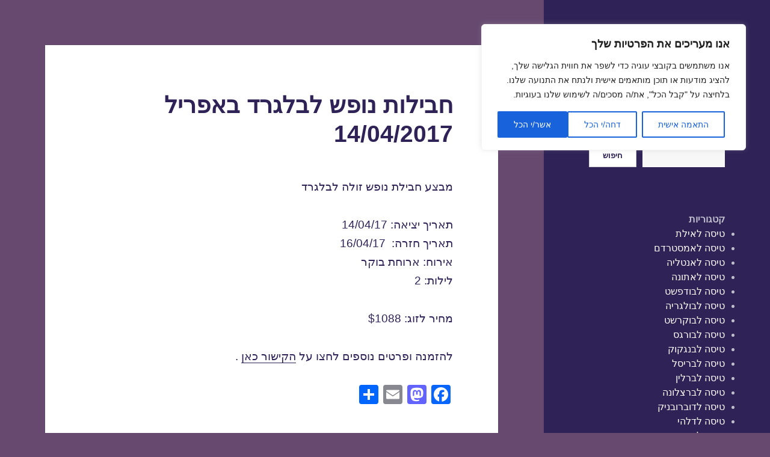

--- FILE ---
content_type: text/html; charset=UTF-8
request_url: https://flyzol.com/%D7%97%D7%91%D7%99%D7%9C%D7%95%D7%AA-%D7%A0%D7%95%D7%A4%D7%A9-%D7%9C%D7%91%D7%9C%D7%92%D7%A8%D7%93-%D7%91%D7%90%D7%A4%D7%A8%D7%99%D7%9C-14042017/
body_size: 23975
content:
<!DOCTYPE html>
<html dir="rtl" lang="he-IL" prefix="og: https://ogp.me/ns#" class="no-js">
<head>
	<meta charset="UTF-8">
	<meta name="viewport" content="width=device-width">
	<link rel="profile" href="https://gmpg.org/xfn/11">
	<link rel="pingback" href="https://flyzol.com/xmlrpc.php">
	<script>(function(html){html.className = html.className.replace(/\bno-js\b/,'js')})(document.documentElement);</script>
<title>חבילות נופש לבלגרד באפריל 14/04/2017 - טיסות זולות</title>

		<!-- All in One SEO 4.6.9.1 - aioseo.com -->
		<meta name="description" content="מבצע חבילת נופש זולה לבלגרד תאריך יציאה: 14/04/17 תאריך חזרה: 16/04/17 אירוח: ארוחת בוקר לילות: 2 מחיר לזוג: $1088 להזמנה ופרטים נוספים לחצו על הקישור כאן ." />
		<meta name="robots" content="max-image-preview:large" />
		<link rel="canonical" href="https://flyzol.com/%d7%97%d7%91%d7%99%d7%9c%d7%95%d7%aa-%d7%a0%d7%95%d7%a4%d7%a9-%d7%9c%d7%91%d7%9c%d7%92%d7%a8%d7%93-%d7%91%d7%90%d7%a4%d7%a8%d7%99%d7%9c-14042017/" />
		<meta name="generator" content="All in One SEO (AIOSEO) 4.6.9.1" />
		<meta property="og:locale" content="he_IL" />
		<meta property="og:site_name" content="טיסות זולות - טיסה זולה | טיסות זולות" />
		<meta property="og:type" content="article" />
		<meta property="og:title" content="חבילות נופש לבלגרד באפריל 14/04/2017 - טיסות זולות" />
		<meta property="og:description" content="מבצע חבילת נופש זולה לבלגרד תאריך יציאה: 14/04/17 תאריך חזרה: 16/04/17 אירוח: ארוחת בוקר לילות: 2 מחיר לזוג: $1088 להזמנה ופרטים נוספים לחצו על הקישור כאן ." />
		<meta property="og:url" content="https://flyzol.com/%d7%97%d7%91%d7%99%d7%9c%d7%95%d7%aa-%d7%a0%d7%95%d7%a4%d7%a9-%d7%9c%d7%91%d7%9c%d7%92%d7%a8%d7%93-%d7%91%d7%90%d7%a4%d7%a8%d7%99%d7%9c-14042017/" />
		<meta property="article:published_time" content="2017-01-18T16:48:19+00:00" />
		<meta property="article:modified_time" content="2017-01-18T16:48:19+00:00" />
		<meta name="twitter:card" content="summary_large_image" />
		<meta name="twitter:title" content="חבילות נופש לבלגרד באפריל 14/04/2017 - טיסות זולות" />
		<meta name="twitter:description" content="מבצע חבילת נופש זולה לבלגרד תאריך יציאה: 14/04/17 תאריך חזרה: 16/04/17 אירוח: ארוחת בוקר לילות: 2 מחיר לזוג: $1088 להזמנה ופרטים נוספים לחצו על הקישור כאן ." />
		<script type="application/ld+json" class="aioseo-schema">
			{"@context":"https:\/\/schema.org","@graph":[{"@type":"BlogPosting","@id":"https:\/\/flyzol.com\/%d7%97%d7%91%d7%99%d7%9c%d7%95%d7%aa-%d7%a0%d7%95%d7%a4%d7%a9-%d7%9c%d7%91%d7%9c%d7%92%d7%a8%d7%93-%d7%91%d7%90%d7%a4%d7%a8%d7%99%d7%9c-14042017\/#blogposting","name":"\u05d7\u05d1\u05d9\u05dc\u05d5\u05ea \u05e0\u05d5\u05e4\u05e9 \u05dc\u05d1\u05dc\u05d2\u05e8\u05d3 \u05d1\u05d0\u05e4\u05e8\u05d9\u05dc 14\/04\/2017 - \u05d8\u05d9\u05e1\u05d5\u05ea \u05d6\u05d5\u05dc\u05d5\u05ea","headline":"\u05d7\u05d1\u05d9\u05dc\u05d5\u05ea \u05e0\u05d5\u05e4\u05e9 \u05dc\u05d1\u05dc\u05d2\u05e8\u05d3 \u05d1\u05d0\u05e4\u05e8\u05d9\u05dc 14\/04\/2017","author":{"@id":"https:\/\/flyzol.com\/author\/flyzol\/#author"},"publisher":{"@id":"https:\/\/flyzol.com\/#organization"},"datePublished":"2017-01-18T18:48:19+02:00","dateModified":"2017-01-18T18:48:19+02:00","inLanguage":"he-IL","mainEntityOfPage":{"@id":"https:\/\/flyzol.com\/%d7%97%d7%91%d7%99%d7%9c%d7%95%d7%aa-%d7%a0%d7%95%d7%a4%d7%a9-%d7%9c%d7%91%d7%9c%d7%92%d7%a8%d7%93-%d7%91%d7%90%d7%a4%d7%a8%d7%99%d7%9c-14042017\/#webpage"},"isPartOf":{"@id":"https:\/\/flyzol.com\/%d7%97%d7%91%d7%99%d7%9c%d7%95%d7%aa-%d7%a0%d7%95%d7%a4%d7%a9-%d7%9c%d7%91%d7%9c%d7%92%d7%a8%d7%93-%d7%91%d7%90%d7%a4%d7%a8%d7%99%d7%9c-14042017\/#webpage"},"articleSection":"\u05e0\u05d5\u05e4\u05e9 \u05d1\u05d1\u05dc\u05d2\u05e8\u05d3, \u05d3\u05d9\u05dc\u05d9\u05dd \u05dc\u05d1\u05dc\u05d2\u05e8\u05d3, \u05d3\u05d9\u05dc\u05d9\u05dd \u05dc\u05d1\u05dc\u05d2\u05e8\u05d3 \u05d1\u05e1\u05d9\u05dc\u05d1\u05e1\u05d8\u05e8, \u05d7\u05d1\u05d9\u05dc\u05d5\u05ea \u05e0\u05d5\u05e4\u05e9 \u05dc\u05d1\u05dc\u05d2\u05e8\u05d3, \u05d7\u05d1\u05d9\u05dc\u05d5\u05ea \u05e0\u05d5\u05e4\u05e9 \u05dc\u05d1\u05dc\u05d2\u05e8\u05d3 \u05d1\u05d6\u05d5\u05dc, \u05d7\u05d1\u05d9\u05dc\u05d5\u05ea \u05e0\u05d5\u05e4\u05e9 \u05dc\u05d1\u05dc\u05d2\u05e8\u05d3 \u05d1\u05d9\u05e0\u05d5\u05d0\u05e8, \u05d7\u05d1\u05d9\u05dc\u05d5\u05ea \u05e0\u05d5\u05e4\u05e9 \u05dc\u05d1\u05dc\u05d2\u05e8\u05d3 \u05d1\u05e1\u05d9\u05dc\u05d1\u05e1\u05d8\u05e8, \u05d7\u05d1\u05d9\u05dc\u05d5\u05ea \u05e0\u05d5\u05e4\u05e9 \u05dc\u05d1\u05dc\u05d2\u05e8\u05d3 \u05d1\u05e4\u05d1\u05e8\u05d5\u05d0\u05e8, \u05d7\u05d1\u05d9\u05dc\u05d5\u05ea \u05e0\u05d5\u05e4\u05e9 \u05dc\u05d1\u05dc\u05d2\u05e8\u05d3 \u05d1\u05e8\u05d2\u05e2 \u05d4\u05d0\u05d7\u05e8\u05d5\u05df, \u05d7\u05d1\u05d9\u05dc\u05ea \u05e0\u05d5\u05e4\u05e9 \u05dc\u05d1\u05dc\u05d2\u05e8\u05d3, \u05d7\u05d1\u05d9\u05dc\u05ea \u05e0\u05d5\u05e4\u05e9 \u05dc\u05d1\u05dc\u05d2\u05e8\u05d3 \u05d1\u05d6\u05d5\u05dc, \u05d7\u05d1\u05d9\u05dc\u05ea \u05e0\u05d5\u05e4\u05e9 \u05dc\u05d1\u05dc\u05d2\u05e8\u05d3 \u05d1\u05d9\u05e0\u05d5\u05d0\u05e8, \u05d7\u05d1\u05d9\u05dc\u05ea \u05e0\u05d5\u05e4\u05e9 \u05dc\u05d1\u05dc\u05d2\u05e8\u05d3 \u05d1\u05e4\u05d1\u05e8\u05d5\u05d0\u05e8, \u05d7\u05d1\u05d9\u05dc\u05ea \u05e0\u05d5\u05e4\u05e9 \u05dc\u05d1\u05dc\u05d2\u05e8\u05d3 \u05d1\u05e8\u05d2\u05e2 \u05d4\u05d0\u05d7\u05e8\u05d5\u05df"},{"@type":"BreadcrumbList","@id":"https:\/\/flyzol.com\/%d7%97%d7%91%d7%99%d7%9c%d7%95%d7%aa-%d7%a0%d7%95%d7%a4%d7%a9-%d7%9c%d7%91%d7%9c%d7%92%d7%a8%d7%93-%d7%91%d7%90%d7%a4%d7%a8%d7%99%d7%9c-14042017\/#breadcrumblist","itemListElement":[{"@type":"ListItem","@id":"https:\/\/flyzol.com\/#listItem","position":1,"name":"Home","item":"https:\/\/flyzol.com\/","nextItem":"https:\/\/flyzol.com\/%d7%97%d7%91%d7%99%d7%9c%d7%95%d7%aa-%d7%a0%d7%95%d7%a4%d7%a9-%d7%9c%d7%91%d7%9c%d7%92%d7%a8%d7%93-%d7%91%d7%90%d7%a4%d7%a8%d7%99%d7%9c-14042017\/#listItem"},{"@type":"ListItem","@id":"https:\/\/flyzol.com\/%d7%97%d7%91%d7%99%d7%9c%d7%95%d7%aa-%d7%a0%d7%95%d7%a4%d7%a9-%d7%9c%d7%91%d7%9c%d7%92%d7%a8%d7%93-%d7%91%d7%90%d7%a4%d7%a8%d7%99%d7%9c-14042017\/#listItem","position":2,"name":"\u05d7\u05d1\u05d9\u05dc\u05d5\u05ea \u05e0\u05d5\u05e4\u05e9 \u05dc\u05d1\u05dc\u05d2\u05e8\u05d3 \u05d1\u05d0\u05e4\u05e8\u05d9\u05dc 14\/04\/2017","previousItem":"https:\/\/flyzol.com\/#listItem"}]},{"@type":"Organization","@id":"https:\/\/flyzol.com\/#organization","name":"\u05d8\u05d9\u05e1\u05d5\u05ea \u05d6\u05d5\u05dc\u05d5\u05ea \u05d8\u05d9\u05e1\u05d5\u05ea \u05d6\u05d5\u05dc\u05d5\u05ea - flyzol.com","description":"\u05d8\u05d9\u05e1\u05d4 \u05d6\u05d5\u05dc\u05d4 | \u05d8\u05d9\u05e1\u05d5\u05ea \u05d6\u05d5\u05dc\u05d5\u05ea","url":"https:\/\/flyzol.com\/"},{"@type":"Person","@id":"https:\/\/flyzol.com\/author\/flyzol\/#author","url":"https:\/\/flyzol.com\/author\/flyzol\/","name":"flyzol","image":{"@type":"ImageObject","@id":"https:\/\/flyzol.com\/%d7%97%d7%91%d7%99%d7%9c%d7%95%d7%aa-%d7%a0%d7%95%d7%a4%d7%a9-%d7%9c%d7%91%d7%9c%d7%92%d7%a8%d7%93-%d7%91%d7%90%d7%a4%d7%a8%d7%99%d7%9c-14042017\/#authorImage","url":"https:\/\/secure.gravatar.com\/avatar\/34907ebd310a1789f90acb6eaa93e683773d0bd8747fa6d93bb831b6614edb95?s=96&d=mm&r=g","width":96,"height":96,"caption":"flyzol"}},{"@type":"WebPage","@id":"https:\/\/flyzol.com\/%d7%97%d7%91%d7%99%d7%9c%d7%95%d7%aa-%d7%a0%d7%95%d7%a4%d7%a9-%d7%9c%d7%91%d7%9c%d7%92%d7%a8%d7%93-%d7%91%d7%90%d7%a4%d7%a8%d7%99%d7%9c-14042017\/#webpage","url":"https:\/\/flyzol.com\/%d7%97%d7%91%d7%99%d7%9c%d7%95%d7%aa-%d7%a0%d7%95%d7%a4%d7%a9-%d7%9c%d7%91%d7%9c%d7%92%d7%a8%d7%93-%d7%91%d7%90%d7%a4%d7%a8%d7%99%d7%9c-14042017\/","name":"\u05d7\u05d1\u05d9\u05dc\u05d5\u05ea \u05e0\u05d5\u05e4\u05e9 \u05dc\u05d1\u05dc\u05d2\u05e8\u05d3 \u05d1\u05d0\u05e4\u05e8\u05d9\u05dc 14\/04\/2017 - \u05d8\u05d9\u05e1\u05d5\u05ea \u05d6\u05d5\u05dc\u05d5\u05ea","description":"\u05de\u05d1\u05e6\u05e2 \u05d7\u05d1\u05d9\u05dc\u05ea \u05e0\u05d5\u05e4\u05e9 \u05d6\u05d5\u05dc\u05d4 \u05dc\u05d1\u05dc\u05d2\u05e8\u05d3 \u05ea\u05d0\u05e8\u05d9\u05da \u05d9\u05e6\u05d9\u05d0\u05d4: 14\/04\/17 \u05ea\u05d0\u05e8\u05d9\u05da \u05d7\u05d6\u05e8\u05d4: 16\/04\/17 \u05d0\u05d9\u05e8\u05d5\u05d7: \u05d0\u05e8\u05d5\u05d7\u05ea \u05d1\u05d5\u05e7\u05e8 \u05dc\u05d9\u05dc\u05d5\u05ea: 2 \u05de\u05d7\u05d9\u05e8 \u05dc\u05d6\u05d5\u05d2: $1088 \u05dc\u05d4\u05d6\u05de\u05e0\u05d4 \u05d5\u05e4\u05e8\u05d8\u05d9\u05dd \u05e0\u05d5\u05e1\u05e4\u05d9\u05dd \u05dc\u05d7\u05e6\u05d5 \u05e2\u05dc \u05d4\u05e7\u05d9\u05e9\u05d5\u05e8 \u05db\u05d0\u05df .","inLanguage":"he-IL","isPartOf":{"@id":"https:\/\/flyzol.com\/#website"},"breadcrumb":{"@id":"https:\/\/flyzol.com\/%d7%97%d7%91%d7%99%d7%9c%d7%95%d7%aa-%d7%a0%d7%95%d7%a4%d7%a9-%d7%9c%d7%91%d7%9c%d7%92%d7%a8%d7%93-%d7%91%d7%90%d7%a4%d7%a8%d7%99%d7%9c-14042017\/#breadcrumblist"},"author":{"@id":"https:\/\/flyzol.com\/author\/flyzol\/#author"},"creator":{"@id":"https:\/\/flyzol.com\/author\/flyzol\/#author"},"datePublished":"2017-01-18T18:48:19+02:00","dateModified":"2017-01-18T18:48:19+02:00"},{"@type":"WebSite","@id":"https:\/\/flyzol.com\/#website","url":"https:\/\/flyzol.com\/","name":"\u05d8\u05d9\u05e1\u05d5\u05ea \u05d6\u05d5\u05dc\u05d5\u05ea","description":"\u05d8\u05d9\u05e1\u05d4 \u05d6\u05d5\u05dc\u05d4 | \u05d8\u05d9\u05e1\u05d5\u05ea \u05d6\u05d5\u05dc\u05d5\u05ea","inLanguage":"he-IL","publisher":{"@id":"https:\/\/flyzol.com\/#organization"}}]}
		</script>
		<!-- All in One SEO -->

<link rel='dns-prefetch' href='//static.addtoany.com' />
<link rel="alternate" type="application/rss+xml" title="טיסות זולות &laquo; פיד‏" href="https://flyzol.com/feed/" />
<link rel="alternate" type="application/rss+xml" title="טיסות זולות &laquo; פיד תגובות‏" href="https://flyzol.com/comments/feed/" />
<link rel="alternate" type="application/rss+xml" title="טיסות זולות &laquo; פיד תגובות של חבילות נופש לבלגרד באפריל 14/04/2017" href="https://flyzol.com/%d7%97%d7%91%d7%99%d7%9c%d7%95%d7%aa-%d7%a0%d7%95%d7%a4%d7%a9-%d7%9c%d7%91%d7%9c%d7%92%d7%a8%d7%93-%d7%91%d7%90%d7%a4%d7%a8%d7%99%d7%9c-14042017/feed/" />
<link rel="alternate" title="oEmbed (JSON)" type="application/json+oembed" href="https://flyzol.com/wp-json/oembed/1.0/embed?url=https%3A%2F%2Fflyzol.com%2F%25d7%2597%25d7%2591%25d7%2599%25d7%259c%25d7%2595%25d7%25aa-%25d7%25a0%25d7%2595%25d7%25a4%25d7%25a9-%25d7%259c%25d7%2591%25d7%259c%25d7%2592%25d7%25a8%25d7%2593-%25d7%2591%25d7%2590%25d7%25a4%25d7%25a8%25d7%2599%25d7%259c-14042017%2F" />
<link rel="alternate" title="oEmbed (XML)" type="text/xml+oembed" href="https://flyzol.com/wp-json/oembed/1.0/embed?url=https%3A%2F%2Fflyzol.com%2F%25d7%2597%25d7%2591%25d7%2599%25d7%259c%25d7%2595%25d7%25aa-%25d7%25a0%25d7%2595%25d7%25a4%25d7%25a9-%25d7%259c%25d7%2591%25d7%259c%25d7%2592%25d7%25a8%25d7%2593-%25d7%2591%25d7%2590%25d7%25a4%25d7%25a8%25d7%2599%25d7%259c-14042017%2F&#038;format=xml" />
<style id='wp-img-auto-sizes-contain-inline-css'>
img:is([sizes=auto i],[sizes^="auto," i]){contain-intrinsic-size:3000px 1500px}
/*# sourceURL=wp-img-auto-sizes-contain-inline-css */
</style>
<style id='wp-emoji-styles-inline-css'>

	img.wp-smiley, img.emoji {
		display: inline !important;
		border: none !important;
		box-shadow: none !important;
		height: 1em !important;
		width: 1em !important;
		margin: 0 0.07em !important;
		vertical-align: -0.1em !important;
		background: none !important;
		padding: 0 !important;
	}
/*# sourceURL=wp-emoji-styles-inline-css */
</style>
<style id='wp-block-library-inline-css'>
:root{--wp-block-synced-color:#7a00df;--wp-block-synced-color--rgb:122,0,223;--wp-bound-block-color:var(--wp-block-synced-color);--wp-editor-canvas-background:#ddd;--wp-admin-theme-color:#007cba;--wp-admin-theme-color--rgb:0,124,186;--wp-admin-theme-color-darker-10:#006ba1;--wp-admin-theme-color-darker-10--rgb:0,107,160.5;--wp-admin-theme-color-darker-20:#005a87;--wp-admin-theme-color-darker-20--rgb:0,90,135;--wp-admin-border-width-focus:2px}@media (min-resolution:192dpi){:root{--wp-admin-border-width-focus:1.5px}}.wp-element-button{cursor:pointer}:root .has-very-light-gray-background-color{background-color:#eee}:root .has-very-dark-gray-background-color{background-color:#313131}:root .has-very-light-gray-color{color:#eee}:root .has-very-dark-gray-color{color:#313131}:root .has-vivid-green-cyan-to-vivid-cyan-blue-gradient-background{background:linear-gradient(135deg,#00d084,#0693e3)}:root .has-purple-crush-gradient-background{background:linear-gradient(135deg,#34e2e4,#4721fb 50%,#ab1dfe)}:root .has-hazy-dawn-gradient-background{background:linear-gradient(135deg,#faaca8,#dad0ec)}:root .has-subdued-olive-gradient-background{background:linear-gradient(135deg,#fafae1,#67a671)}:root .has-atomic-cream-gradient-background{background:linear-gradient(135deg,#fdd79a,#004a59)}:root .has-nightshade-gradient-background{background:linear-gradient(135deg,#330968,#31cdcf)}:root .has-midnight-gradient-background{background:linear-gradient(135deg,#020381,#2874fc)}:root{--wp--preset--font-size--normal:16px;--wp--preset--font-size--huge:42px}.has-regular-font-size{font-size:1em}.has-larger-font-size{font-size:2.625em}.has-normal-font-size{font-size:var(--wp--preset--font-size--normal)}.has-huge-font-size{font-size:var(--wp--preset--font-size--huge)}.has-text-align-center{text-align:center}.has-text-align-left{text-align:left}.has-text-align-right{text-align:right}.has-fit-text{white-space:nowrap!important}#end-resizable-editor-section{display:none}.aligncenter{clear:both}.items-justified-left{justify-content:flex-start}.items-justified-center{justify-content:center}.items-justified-right{justify-content:flex-end}.items-justified-space-between{justify-content:space-between}.screen-reader-text{border:0;clip-path:inset(50%);height:1px;margin:-1px;overflow:hidden;padding:0;position:absolute;width:1px;word-wrap:normal!important}.screen-reader-text:focus{background-color:#ddd;clip-path:none;color:#444;display:block;font-size:1em;height:auto;left:5px;line-height:normal;padding:15px 23px 14px;text-decoration:none;top:5px;width:auto;z-index:100000}html :where(.has-border-color){border-style:solid}html :where([style*=border-top-color]){border-top-style:solid}html :where([style*=border-right-color]){border-right-style:solid}html :where([style*=border-bottom-color]){border-bottom-style:solid}html :where([style*=border-left-color]){border-left-style:solid}html :where([style*=border-width]){border-style:solid}html :where([style*=border-top-width]){border-top-style:solid}html :where([style*=border-right-width]){border-right-style:solid}html :where([style*=border-bottom-width]){border-bottom-style:solid}html :where([style*=border-left-width]){border-left-style:solid}html :where(img[class*=wp-image-]){height:auto;max-width:100%}:where(figure){margin:0 0 1em}html :where(.is-position-sticky){--wp-admin--admin-bar--position-offset:var(--wp-admin--admin-bar--height,0px)}@media screen and (max-width:600px){html :where(.is-position-sticky){--wp-admin--admin-bar--position-offset:0px}}

/*# sourceURL=wp-block-library-inline-css */
</style><style id='wp-block-archives-inline-css'>
.wp-block-archives{box-sizing:border-box}.wp-block-archives-dropdown label{display:block}
/*# sourceURL=https://flyzol.com/wp-includes/blocks/archives/style.min.css */
</style>
<style id='wp-block-categories-inline-css'>
.wp-block-categories{box-sizing:border-box}.wp-block-categories.alignleft{margin-right:2em}.wp-block-categories.alignright{margin-left:2em}.wp-block-categories.wp-block-categories-dropdown.aligncenter{text-align:center}.wp-block-categories .wp-block-categories__label{display:block;width:100%}
/*# sourceURL=https://flyzol.com/wp-includes/blocks/categories/style.min.css */
</style>
<style id='wp-block-heading-inline-css'>
h1:where(.wp-block-heading).has-background,h2:where(.wp-block-heading).has-background,h3:where(.wp-block-heading).has-background,h4:where(.wp-block-heading).has-background,h5:where(.wp-block-heading).has-background,h6:where(.wp-block-heading).has-background{padding:1.25em 2.375em}h1.has-text-align-left[style*=writing-mode]:where([style*=vertical-lr]),h1.has-text-align-right[style*=writing-mode]:where([style*=vertical-rl]),h2.has-text-align-left[style*=writing-mode]:where([style*=vertical-lr]),h2.has-text-align-right[style*=writing-mode]:where([style*=vertical-rl]),h3.has-text-align-left[style*=writing-mode]:where([style*=vertical-lr]),h3.has-text-align-right[style*=writing-mode]:where([style*=vertical-rl]),h4.has-text-align-left[style*=writing-mode]:where([style*=vertical-lr]),h4.has-text-align-right[style*=writing-mode]:where([style*=vertical-rl]),h5.has-text-align-left[style*=writing-mode]:where([style*=vertical-lr]),h5.has-text-align-right[style*=writing-mode]:where([style*=vertical-rl]),h6.has-text-align-left[style*=writing-mode]:where([style*=vertical-lr]),h6.has-text-align-right[style*=writing-mode]:where([style*=vertical-rl]){rotate:180deg}
/*# sourceURL=https://flyzol.com/wp-includes/blocks/heading/style.min.css */
</style>
<style id='wp-block-search-inline-css'>
.wp-block-search__button{margin-right:10px;word-break:normal}.wp-block-search__button.has-icon{line-height:0}.wp-block-search__button svg{height:1.25em;min-height:24px;min-width:24px;width:1.25em;fill:currentColor;vertical-align:text-bottom}:where(.wp-block-search__button){border:1px solid #ccc;padding:6px 10px}.wp-block-search__inside-wrapper{display:flex;flex:auto;flex-wrap:nowrap;max-width:100%}.wp-block-search__label{width:100%}.wp-block-search.wp-block-search__button-only .wp-block-search__button{box-sizing:border-box;display:flex;flex-shrink:0;justify-content:center;margin-right:0;max-width:100%}.wp-block-search.wp-block-search__button-only .wp-block-search__inside-wrapper{min-width:0!important;transition-property:width}.wp-block-search.wp-block-search__button-only .wp-block-search__input{flex-basis:100%;transition-duration:.3s}.wp-block-search.wp-block-search__button-only.wp-block-search__searchfield-hidden,.wp-block-search.wp-block-search__button-only.wp-block-search__searchfield-hidden .wp-block-search__inside-wrapper{overflow:hidden}.wp-block-search.wp-block-search__button-only.wp-block-search__searchfield-hidden .wp-block-search__input{border-left-width:0!important;border-right-width:0!important;flex-basis:0;flex-grow:0;margin:0;min-width:0!important;padding-left:0!important;padding-right:0!important;width:0!important}:where(.wp-block-search__input){appearance:none;border:1px solid #949494;flex-grow:1;font-family:inherit;font-size:inherit;font-style:inherit;font-weight:inherit;letter-spacing:inherit;line-height:inherit;margin-left:0;margin-right:0;min-width:3rem;padding:8px;text-decoration:unset!important;text-transform:inherit}:where(.wp-block-search__button-inside .wp-block-search__inside-wrapper){background-color:#fff;border:1px solid #949494;box-sizing:border-box;padding:4px}:where(.wp-block-search__button-inside .wp-block-search__inside-wrapper) .wp-block-search__input{border:none;border-radius:0;padding:0 4px}:where(.wp-block-search__button-inside .wp-block-search__inside-wrapper) .wp-block-search__input:focus{outline:none}:where(.wp-block-search__button-inside .wp-block-search__inside-wrapper) :where(.wp-block-search__button){padding:4px 8px}.wp-block-search.aligncenter .wp-block-search__inside-wrapper{margin:auto}.wp-block[data-align=right] .wp-block-search.wp-block-search__button-only .wp-block-search__inside-wrapper{float:left}
/*# sourceURL=https://flyzol.com/wp-includes/blocks/search/style.min.css */
</style>
<style id='wp-block-search-theme-inline-css'>
.wp-block-search .wp-block-search__label{font-weight:700}.wp-block-search__button{border:1px solid #ccc;padding:.375em .625em}
/*# sourceURL=https://flyzol.com/wp-includes/blocks/search/theme.min.css */
</style>
<style id='wp-block-tag-cloud-inline-css'>
.wp-block-tag-cloud{box-sizing:border-box}.wp-block-tag-cloud.aligncenter{justify-content:center;text-align:center}.wp-block-tag-cloud a{display:inline-block;margin-left:5px}.wp-block-tag-cloud span{display:inline-block;margin-right:5px;text-decoration:none}:root :where(.wp-block-tag-cloud.is-style-outline){display:flex;flex-wrap:wrap;gap:1ch}:root :where(.wp-block-tag-cloud.is-style-outline a){border:1px solid;font-size:unset!important;margin-left:0;padding:1ch 2ch;text-decoration:none!important}
/*# sourceURL=https://flyzol.com/wp-includes/blocks/tag-cloud/style.min.css */
</style>
<style id='wp-block-group-inline-css'>
.wp-block-group{box-sizing:border-box}:where(.wp-block-group.wp-block-group-is-layout-constrained){position:relative}
/*# sourceURL=https://flyzol.com/wp-includes/blocks/group/style.min.css */
</style>
<style id='wp-block-group-theme-inline-css'>
:where(.wp-block-group.has-background){padding:1.25em 2.375em}
/*# sourceURL=https://flyzol.com/wp-includes/blocks/group/theme.min.css */
</style>
<style id='global-styles-inline-css'>
:root{--wp--preset--aspect-ratio--square: 1;--wp--preset--aspect-ratio--4-3: 4/3;--wp--preset--aspect-ratio--3-4: 3/4;--wp--preset--aspect-ratio--3-2: 3/2;--wp--preset--aspect-ratio--2-3: 2/3;--wp--preset--aspect-ratio--16-9: 16/9;--wp--preset--aspect-ratio--9-16: 9/16;--wp--preset--color--black: #000000;--wp--preset--color--cyan-bluish-gray: #abb8c3;--wp--preset--color--white: #fff;--wp--preset--color--pale-pink: #f78da7;--wp--preset--color--vivid-red: #cf2e2e;--wp--preset--color--luminous-vivid-orange: #ff6900;--wp--preset--color--luminous-vivid-amber: #fcb900;--wp--preset--color--light-green-cyan: #7bdcb5;--wp--preset--color--vivid-green-cyan: #00d084;--wp--preset--color--pale-cyan-blue: #8ed1fc;--wp--preset--color--vivid-cyan-blue: #0693e3;--wp--preset--color--vivid-purple: #9b51e0;--wp--preset--color--dark-gray: #111;--wp--preset--color--light-gray: #f1f1f1;--wp--preset--color--yellow: #f4ca16;--wp--preset--color--dark-brown: #352712;--wp--preset--color--medium-pink: #e53b51;--wp--preset--color--light-pink: #ffe5d1;--wp--preset--color--dark-purple: #2e2256;--wp--preset--color--purple: #674970;--wp--preset--color--blue-gray: #22313f;--wp--preset--color--bright-blue: #55c3dc;--wp--preset--color--light-blue: #e9f2f9;--wp--preset--gradient--vivid-cyan-blue-to-vivid-purple: linear-gradient(135deg,rgb(6,147,227) 0%,rgb(155,81,224) 100%);--wp--preset--gradient--light-green-cyan-to-vivid-green-cyan: linear-gradient(135deg,rgb(122,220,180) 0%,rgb(0,208,130) 100%);--wp--preset--gradient--luminous-vivid-amber-to-luminous-vivid-orange: linear-gradient(135deg,rgb(252,185,0) 0%,rgb(255,105,0) 100%);--wp--preset--gradient--luminous-vivid-orange-to-vivid-red: linear-gradient(135deg,rgb(255,105,0) 0%,rgb(207,46,46) 100%);--wp--preset--gradient--very-light-gray-to-cyan-bluish-gray: linear-gradient(135deg,rgb(238,238,238) 0%,rgb(169,184,195) 100%);--wp--preset--gradient--cool-to-warm-spectrum: linear-gradient(135deg,rgb(74,234,220) 0%,rgb(151,120,209) 20%,rgb(207,42,186) 40%,rgb(238,44,130) 60%,rgb(251,105,98) 80%,rgb(254,248,76) 100%);--wp--preset--gradient--blush-light-purple: linear-gradient(135deg,rgb(255,206,236) 0%,rgb(152,150,240) 100%);--wp--preset--gradient--blush-bordeaux: linear-gradient(135deg,rgb(254,205,165) 0%,rgb(254,45,45) 50%,rgb(107,0,62) 100%);--wp--preset--gradient--luminous-dusk: linear-gradient(135deg,rgb(255,203,112) 0%,rgb(199,81,192) 50%,rgb(65,88,208) 100%);--wp--preset--gradient--pale-ocean: linear-gradient(135deg,rgb(255,245,203) 0%,rgb(182,227,212) 50%,rgb(51,167,181) 100%);--wp--preset--gradient--electric-grass: linear-gradient(135deg,rgb(202,248,128) 0%,rgb(113,206,126) 100%);--wp--preset--gradient--midnight: linear-gradient(135deg,rgb(2,3,129) 0%,rgb(40,116,252) 100%);--wp--preset--gradient--dark-gray-gradient-gradient: linear-gradient(90deg, rgba(17,17,17,1) 0%, rgba(42,42,42,1) 100%);--wp--preset--gradient--light-gray-gradient: linear-gradient(90deg, rgba(241,241,241,1) 0%, rgba(215,215,215,1) 100%);--wp--preset--gradient--white-gradient: linear-gradient(90deg, rgba(255,255,255,1) 0%, rgba(230,230,230,1) 100%);--wp--preset--gradient--yellow-gradient: linear-gradient(90deg, rgba(244,202,22,1) 0%, rgba(205,168,10,1) 100%);--wp--preset--gradient--dark-brown-gradient: linear-gradient(90deg, rgba(53,39,18,1) 0%, rgba(91,67,31,1) 100%);--wp--preset--gradient--medium-pink-gradient: linear-gradient(90deg, rgba(229,59,81,1) 0%, rgba(209,28,51,1) 100%);--wp--preset--gradient--light-pink-gradient: linear-gradient(90deg, rgba(255,229,209,1) 0%, rgba(255,200,158,1) 100%);--wp--preset--gradient--dark-purple-gradient: linear-gradient(90deg, rgba(46,34,86,1) 0%, rgba(66,48,123,1) 100%);--wp--preset--gradient--purple-gradient: linear-gradient(90deg, rgba(103,73,112,1) 0%, rgba(131,93,143,1) 100%);--wp--preset--gradient--blue-gray-gradient: linear-gradient(90deg, rgba(34,49,63,1) 0%, rgba(52,75,96,1) 100%);--wp--preset--gradient--bright-blue-gradient: linear-gradient(90deg, rgba(85,195,220,1) 0%, rgba(43,180,211,1) 100%);--wp--preset--gradient--light-blue-gradient: linear-gradient(90deg, rgba(233,242,249,1) 0%, rgba(193,218,238,1) 100%);--wp--preset--font-size--small: 13px;--wp--preset--font-size--medium: 20px;--wp--preset--font-size--large: 36px;--wp--preset--font-size--x-large: 42px;--wp--preset--spacing--20: 0.44rem;--wp--preset--spacing--30: 0.67rem;--wp--preset--spacing--40: 1rem;--wp--preset--spacing--50: 1.5rem;--wp--preset--spacing--60: 2.25rem;--wp--preset--spacing--70: 3.38rem;--wp--preset--spacing--80: 5.06rem;--wp--preset--shadow--natural: 6px 6px 9px rgba(0, 0, 0, 0.2);--wp--preset--shadow--deep: 12px 12px 50px rgba(0, 0, 0, 0.4);--wp--preset--shadow--sharp: 6px 6px 0px rgba(0, 0, 0, 0.2);--wp--preset--shadow--outlined: 6px 6px 0px -3px rgb(255, 255, 255), 6px 6px rgb(0, 0, 0);--wp--preset--shadow--crisp: 6px 6px 0px rgb(0, 0, 0);}:where(.is-layout-flex){gap: 0.5em;}:where(.is-layout-grid){gap: 0.5em;}body .is-layout-flex{display: flex;}.is-layout-flex{flex-wrap: wrap;align-items: center;}.is-layout-flex > :is(*, div){margin: 0;}body .is-layout-grid{display: grid;}.is-layout-grid > :is(*, div){margin: 0;}:where(.wp-block-columns.is-layout-flex){gap: 2em;}:where(.wp-block-columns.is-layout-grid){gap: 2em;}:where(.wp-block-post-template.is-layout-flex){gap: 1.25em;}:where(.wp-block-post-template.is-layout-grid){gap: 1.25em;}.has-black-color{color: var(--wp--preset--color--black) !important;}.has-cyan-bluish-gray-color{color: var(--wp--preset--color--cyan-bluish-gray) !important;}.has-white-color{color: var(--wp--preset--color--white) !important;}.has-pale-pink-color{color: var(--wp--preset--color--pale-pink) !important;}.has-vivid-red-color{color: var(--wp--preset--color--vivid-red) !important;}.has-luminous-vivid-orange-color{color: var(--wp--preset--color--luminous-vivid-orange) !important;}.has-luminous-vivid-amber-color{color: var(--wp--preset--color--luminous-vivid-amber) !important;}.has-light-green-cyan-color{color: var(--wp--preset--color--light-green-cyan) !important;}.has-vivid-green-cyan-color{color: var(--wp--preset--color--vivid-green-cyan) !important;}.has-pale-cyan-blue-color{color: var(--wp--preset--color--pale-cyan-blue) !important;}.has-vivid-cyan-blue-color{color: var(--wp--preset--color--vivid-cyan-blue) !important;}.has-vivid-purple-color{color: var(--wp--preset--color--vivid-purple) !important;}.has-black-background-color{background-color: var(--wp--preset--color--black) !important;}.has-cyan-bluish-gray-background-color{background-color: var(--wp--preset--color--cyan-bluish-gray) !important;}.has-white-background-color{background-color: var(--wp--preset--color--white) !important;}.has-pale-pink-background-color{background-color: var(--wp--preset--color--pale-pink) !important;}.has-vivid-red-background-color{background-color: var(--wp--preset--color--vivid-red) !important;}.has-luminous-vivid-orange-background-color{background-color: var(--wp--preset--color--luminous-vivid-orange) !important;}.has-luminous-vivid-amber-background-color{background-color: var(--wp--preset--color--luminous-vivid-amber) !important;}.has-light-green-cyan-background-color{background-color: var(--wp--preset--color--light-green-cyan) !important;}.has-vivid-green-cyan-background-color{background-color: var(--wp--preset--color--vivid-green-cyan) !important;}.has-pale-cyan-blue-background-color{background-color: var(--wp--preset--color--pale-cyan-blue) !important;}.has-vivid-cyan-blue-background-color{background-color: var(--wp--preset--color--vivid-cyan-blue) !important;}.has-vivid-purple-background-color{background-color: var(--wp--preset--color--vivid-purple) !important;}.has-black-border-color{border-color: var(--wp--preset--color--black) !important;}.has-cyan-bluish-gray-border-color{border-color: var(--wp--preset--color--cyan-bluish-gray) !important;}.has-white-border-color{border-color: var(--wp--preset--color--white) !important;}.has-pale-pink-border-color{border-color: var(--wp--preset--color--pale-pink) !important;}.has-vivid-red-border-color{border-color: var(--wp--preset--color--vivid-red) !important;}.has-luminous-vivid-orange-border-color{border-color: var(--wp--preset--color--luminous-vivid-orange) !important;}.has-luminous-vivid-amber-border-color{border-color: var(--wp--preset--color--luminous-vivid-amber) !important;}.has-light-green-cyan-border-color{border-color: var(--wp--preset--color--light-green-cyan) !important;}.has-vivid-green-cyan-border-color{border-color: var(--wp--preset--color--vivid-green-cyan) !important;}.has-pale-cyan-blue-border-color{border-color: var(--wp--preset--color--pale-cyan-blue) !important;}.has-vivid-cyan-blue-border-color{border-color: var(--wp--preset--color--vivid-cyan-blue) !important;}.has-vivid-purple-border-color{border-color: var(--wp--preset--color--vivid-purple) !important;}.has-vivid-cyan-blue-to-vivid-purple-gradient-background{background: var(--wp--preset--gradient--vivid-cyan-blue-to-vivid-purple) !important;}.has-light-green-cyan-to-vivid-green-cyan-gradient-background{background: var(--wp--preset--gradient--light-green-cyan-to-vivid-green-cyan) !important;}.has-luminous-vivid-amber-to-luminous-vivid-orange-gradient-background{background: var(--wp--preset--gradient--luminous-vivid-amber-to-luminous-vivid-orange) !important;}.has-luminous-vivid-orange-to-vivid-red-gradient-background{background: var(--wp--preset--gradient--luminous-vivid-orange-to-vivid-red) !important;}.has-very-light-gray-to-cyan-bluish-gray-gradient-background{background: var(--wp--preset--gradient--very-light-gray-to-cyan-bluish-gray) !important;}.has-cool-to-warm-spectrum-gradient-background{background: var(--wp--preset--gradient--cool-to-warm-spectrum) !important;}.has-blush-light-purple-gradient-background{background: var(--wp--preset--gradient--blush-light-purple) !important;}.has-blush-bordeaux-gradient-background{background: var(--wp--preset--gradient--blush-bordeaux) !important;}.has-luminous-dusk-gradient-background{background: var(--wp--preset--gradient--luminous-dusk) !important;}.has-pale-ocean-gradient-background{background: var(--wp--preset--gradient--pale-ocean) !important;}.has-electric-grass-gradient-background{background: var(--wp--preset--gradient--electric-grass) !important;}.has-midnight-gradient-background{background: var(--wp--preset--gradient--midnight) !important;}.has-small-font-size{font-size: var(--wp--preset--font-size--small) !important;}.has-medium-font-size{font-size: var(--wp--preset--font-size--medium) !important;}.has-large-font-size{font-size: var(--wp--preset--font-size--large) !important;}.has-x-large-font-size{font-size: var(--wp--preset--font-size--x-large) !important;}
/*# sourceURL=global-styles-inline-css */
</style>

<style id='classic-theme-styles-inline-css'>
/*! This file is auto-generated */
.wp-block-button__link{color:#fff;background-color:#32373c;border-radius:9999px;box-shadow:none;text-decoration:none;padding:calc(.667em + 2px) calc(1.333em + 2px);font-size:1.125em}.wp-block-file__button{background:#32373c;color:#fff;text-decoration:none}
/*# sourceURL=/wp-includes/css/classic-themes.min.css */
</style>
<link rel='stylesheet' id='twentyfifteen-fonts-css' href='https://flyzol.com/wp-content/themes/flyzol/assets/fonts/inconsolata.css?ver=20230328' media='all' />
<link rel='stylesheet' id='genericons-css' href='https://flyzol.com/wp-content/themes/flyzol/genericons/genericons.css?ver=20201026' media='all' />
<link rel='stylesheet' id='twentyfifteen-style-css' href='https://flyzol.com/wp-content/themes/flyzol/style.css?ver=20240716' media='all' />
<style id='twentyfifteen-style-inline-css'>
	/* Color Scheme */

	/* Background Color */
	body {
		background-color: #674970;
	}

	/* Sidebar Background Color */
	body:before,
	.site-header {
		background-color: #2e2256;
	}

	/* Box Background Color */
	.post-navigation,
	.pagination,
	.secondary,
	.site-footer,
	.hentry,
	.page-header,
	.page-content,
	.comments-area,
	.widecolumn {
		background-color: #ffffff;
	}

	/* Box Background Color */
	button,
	input[type="button"],
	input[type="reset"],
	input[type="submit"],
	.pagination .prev,
	.pagination .next,
	.widget_calendar tbody a,
	.widget_calendar tbody a:hover,
	.widget_calendar tbody a:focus,
	.page-links a,
	.page-links a:hover,
	.page-links a:focus,
	.sticky-post {
		color: #ffffff;
	}

	/* Main Text Color */
	button,
	input[type="button"],
	input[type="reset"],
	input[type="submit"],
	.pagination .prev,
	.pagination .next,
	.widget_calendar tbody a,
	.page-links a,
	.sticky-post {
		background-color: #2e2256;
	}

	/* Main Text Color */
	body,
	blockquote cite,
	blockquote small,
	a,
	.dropdown-toggle:after,
	.image-navigation a:hover,
	.image-navigation a:focus,
	.comment-navigation a:hover,
	.comment-navigation a:focus,
	.widget-title,
	.entry-footer a:hover,
	.entry-footer a:focus,
	.comment-metadata a:hover,
	.comment-metadata a:focus,
	.pingback .edit-link a:hover,
	.pingback .edit-link a:focus,
	.comment-list .reply a:hover,
	.comment-list .reply a:focus,
	.site-info a:hover,
	.site-info a:focus {
		color: #2e2256;
	}

	/* Main Text Color */
	.entry-content a,
	.entry-summary a,
	.page-content a,
	.comment-content a,
	.pingback .comment-body > a,
	.author-description a,
	.taxonomy-description a,
	.textwidget a,
	.entry-footer a:hover,
	.comment-metadata a:hover,
	.pingback .edit-link a:hover,
	.comment-list .reply a:hover,
	.site-info a:hover {
		border-color: #2e2256;
	}

	/* Secondary Text Color */
	button:hover,
	button:focus,
	input[type="button"]:hover,
	input[type="button"]:focus,
	input[type="reset"]:hover,
	input[type="reset"]:focus,
	input[type="submit"]:hover,
	input[type="submit"]:focus,
	.pagination .prev:hover,
	.pagination .prev:focus,
	.pagination .next:hover,
	.pagination .next:focus,
	.widget_calendar tbody a:hover,
	.widget_calendar tbody a:focus,
	.page-links a:hover,
	.page-links a:focus {
		background-color: rgba( 46, 34, 86, 0.7);
	}

	/* Secondary Text Color */
	blockquote,
	a:hover,
	a:focus,
	.main-navigation .menu-item-description,
	.post-navigation .meta-nav,
	.post-navigation a:hover .post-title,
	.post-navigation a:focus .post-title,
	.image-navigation,
	.image-navigation a,
	.comment-navigation,
	.comment-navigation a,
	.widget,
	.author-heading,
	.entry-footer,
	.entry-footer a,
	.taxonomy-description,
	.page-links > .page-links-title,
	.entry-caption,
	.comment-author,
	.comment-metadata,
	.comment-metadata a,
	.pingback .edit-link,
	.pingback .edit-link a,
	.post-password-form label,
	.comment-form label,
	.comment-notes,
	.comment-awaiting-moderation,
	.logged-in-as,
	.form-allowed-tags,
	.no-comments,
	.site-info,
	.site-info a,
	.wp-caption-text,
	.gallery-caption,
	.comment-list .reply a,
	.widecolumn label,
	.widecolumn .mu_register label {
		color: rgba( 46, 34, 86, 0.7);
	}

	/* Secondary Text Color */
	blockquote,
	.logged-in-as a:hover,
	.comment-author a:hover {
		border-color: rgba( 46, 34, 86, 0.7);
	}

	/* Border Color */
	hr,
	.dropdown-toggle:hover,
	.dropdown-toggle:focus {
		background-color: rgba( 46, 34, 86, 0.1);
	}

	/* Border Color */
	pre,
	abbr[title],
	table,
	th,
	td,
	input,
	textarea,
	.main-navigation ul,
	.main-navigation li,
	.post-navigation,
	.post-navigation div + div,
	.pagination,
	.comment-navigation,
	.widget li,
	.widget_categories .children,
	.widget_nav_menu .sub-menu,
	.widget_pages .children,
	.site-header,
	.site-footer,
	.hentry + .hentry,
	.author-info,
	.entry-content .page-links a,
	.page-links > span,
	.page-header,
	.comments-area,
	.comment-list + .comment-respond,
	.comment-list article,
	.comment-list .pingback,
	.comment-list .trackback,
	.comment-list .reply a,
	.no-comments {
		border-color: rgba( 46, 34, 86, 0.1);
	}

	/* Border Focus Color */
	a:focus,
	button:focus,
	input:focus {
		outline-color: rgba( 46, 34, 86, 0.3);
	}

	input:focus,
	textarea:focus {
		border-color: rgba( 46, 34, 86, 0.3);
	}

	/* Sidebar Link Color */
	.secondary-toggle:before {
		color: #ffffff;
	}

	.site-title a,
	.site-description {
		color: #ffffff;
	}

	/* Sidebar Text Color */
	.site-title a:hover,
	.site-title a:focus {
		color: rgba( 255, 255, 255, 0.7);
	}

	/* Sidebar Border Color */
	.secondary-toggle {
		border-color: rgba( 255, 255, 255, 0.1);
	}

	/* Sidebar Border Focus Color */
	.secondary-toggle:hover,
	.secondary-toggle:focus {
		border-color: rgba( 255, 255, 255, 0.3);
	}

	.site-title a {
		outline-color: rgba( 255, 255, 255, 0.3);
	}

	/* Meta Background Color */
	.entry-footer {
		background-color: #f1f1f1;
	}

	@media screen and (min-width: 38.75em) {
		/* Main Text Color */
		.page-header {
			border-color: #2e2256;
		}
	}

	@media screen and (min-width: 59.6875em) {
		/* Make sure its transparent on desktop */
		.site-header,
		.secondary {
			background-color: transparent;
		}

		/* Sidebar Background Color */
		.widget button,
		.widget input[type="button"],
		.widget input[type="reset"],
		.widget input[type="submit"],
		.widget_calendar tbody a,
		.widget_calendar tbody a:hover,
		.widget_calendar tbody a:focus {
			color: #2e2256;
		}

		/* Sidebar Link Color */
		.secondary a,
		.dropdown-toggle:after,
		.widget-title,
		.widget blockquote cite,
		.widget blockquote small {
			color: #ffffff;
		}

		.widget button,
		.widget input[type="button"],
		.widget input[type="reset"],
		.widget input[type="submit"],
		.widget_calendar tbody a {
			background-color: #ffffff;
		}

		.textwidget a {
			border-color: #ffffff;
		}

		/* Sidebar Text Color */
		.secondary a:hover,
		.secondary a:focus,
		.main-navigation .menu-item-description,
		.widget,
		.widget blockquote,
		.widget .wp-caption-text,
		.widget .gallery-caption {
			color: rgba( 255, 255, 255, 0.7);
		}

		.widget button:hover,
		.widget button:focus,
		.widget input[type="button"]:hover,
		.widget input[type="button"]:focus,
		.widget input[type="reset"]:hover,
		.widget input[type="reset"]:focus,
		.widget input[type="submit"]:hover,
		.widget input[type="submit"]:focus,
		.widget_calendar tbody a:hover,
		.widget_calendar tbody a:focus {
			background-color: rgba( 255, 255, 255, 0.7);
		}

		.widget blockquote {
			border-color: rgba( 255, 255, 255, 0.7);
		}

		/* Sidebar Border Color */
		.main-navigation ul,
		.main-navigation li,
		.widget input,
		.widget textarea,
		.widget table,
		.widget th,
		.widget td,
		.widget pre,
		.widget li,
		.widget_categories .children,
		.widget_nav_menu .sub-menu,
		.widget_pages .children,
		.widget abbr[title] {
			border-color: rgba( 255, 255, 255, 0.1);
		}

		.dropdown-toggle:hover,
		.dropdown-toggle:focus,
		.widget hr {
			background-color: rgba( 255, 255, 255, 0.1);
		}

		.widget input:focus,
		.widget textarea:focus {
			border-color: rgba( 255, 255, 255, 0.3);
		}

		.sidebar a:focus,
		.dropdown-toggle:focus {
			outline-color: rgba( 255, 255, 255, 0.3);
		}
	}
/*# sourceURL=twentyfifteen-style-inline-css */
</style>
<link rel='stylesheet' id='twentyfifteen-block-style-css' href='https://flyzol.com/wp-content/themes/flyzol/css/blocks.css?ver=20240609' media='all' />
<link rel='stylesheet' id='addtoany-css' href='https://flyzol.com/wp-content/plugins/add-to-any/addtoany.min.css?ver=1.16' media='all' />
<script id="cookie-law-info-js-extra">
var _ckyConfig = {"_ipData":[],"_assetsURL":"https://flyzol.com/wp-content/plugins/cookie-law-info/lite/frontend/images/","_publicURL":"https://flyzol.com","_expiry":"365","_categories":[{"name":"Necessary","slug":"necessary","isNecessary":true,"ccpaDoNotSell":true,"cookies":[],"active":true,"defaultConsent":{"gdpr":true,"ccpa":true}},{"name":"Functional","slug":"functional","isNecessary":false,"ccpaDoNotSell":true,"cookies":[],"active":true,"defaultConsent":{"gdpr":false,"ccpa":false}},{"name":"Analytics","slug":"analytics","isNecessary":false,"ccpaDoNotSell":true,"cookies":[],"active":true,"defaultConsent":{"gdpr":false,"ccpa":false}},{"name":"Performance","slug":"performance","isNecessary":false,"ccpaDoNotSell":true,"cookies":[],"active":true,"defaultConsent":{"gdpr":false,"ccpa":false}},{"name":"Advertisement","slug":"advertisement","isNecessary":false,"ccpaDoNotSell":true,"cookies":[],"active":true,"defaultConsent":{"gdpr":false,"ccpa":false}}],"_activeLaw":"gdpr","_rootDomain":"","_block":"1","_showBanner":"1","_bannerConfig":{"settings":{"type":"box","preferenceCenterType":"popup","position":"top-right","applicableLaw":"gdpr"},"behaviours":{"reloadBannerOnAccept":false,"loadAnalyticsByDefault":false,"animations":{"onLoad":"animate","onHide":"sticky"}},"config":{"revisitConsent":{"status":true,"tag":"revisit-consent","position":"bottom-left","meta":{"url":"#"},"styles":{"background-color":"#0056A7"},"elements":{"title":{"type":"text","tag":"revisit-consent-title","status":true,"styles":{"color":"#0056a7"}}}},"preferenceCenter":{"toggle":{"status":true,"tag":"detail-category-toggle","type":"toggle","states":{"active":{"styles":{"background-color":"#1863DC"}},"inactive":{"styles":{"background-color":"#D0D5D2"}}}}},"categoryPreview":{"status":false,"toggle":{"status":true,"tag":"detail-category-preview-toggle","type":"toggle","states":{"active":{"styles":{"background-color":"#1863DC"}},"inactive":{"styles":{"background-color":"#D0D5D2"}}}}},"videoPlaceholder":{"status":true,"styles":{"background-color":"#000000","border-color":"#000000","color":"#ffffff"}},"readMore":{"status":false,"tag":"readmore-button","type":"link","meta":{"noFollow":true,"newTab":true},"styles":{"color":"#1863DC","background-color":"transparent","border-color":"transparent"}},"auditTable":{"status":true},"optOption":{"status":true,"toggle":{"status":true,"tag":"optout-option-toggle","type":"toggle","states":{"active":{"styles":{"background-color":"#1863dc"}},"inactive":{"styles":{"background-color":"#FFFFFF"}}}}}}},"_version":"3.2.6","_logConsent":"1","_tags":[{"tag":"accept-button","styles":{"color":"#FFFFFF","background-color":"#1863DC","border-color":"#1863DC"}},{"tag":"reject-button","styles":{"color":"#1863DC","background-color":"transparent","border-color":"#1863DC"}},{"tag":"settings-button","styles":{"color":"#1863DC","background-color":"transparent","border-color":"#1863DC"}},{"tag":"readmore-button","styles":{"color":"#1863DC","background-color":"transparent","border-color":"transparent"}},{"tag":"donotsell-button","styles":{"color":"#1863DC","background-color":"transparent","border-color":"transparent"}},{"tag":"accept-button","styles":{"color":"#FFFFFF","background-color":"#1863DC","border-color":"#1863DC"}},{"tag":"revisit-consent","styles":{"background-color":"#0056A7"}}],"_shortCodes":[{"key":"cky_readmore","content":"\u003Ca href=\"https://flyzol.com/-/\" class=\"cky-policy\" aria-label=\"\u05de\u05d3\u05d9\u05e0\u05d9\u05d5\u05ea \u05e7\u05d5\u05d1\u05e6\u05d9 \u05e2\u05d5\u05d2\u05d9\u05d5\u05ea\" target=\"_blank\" rel=\"noopener\" data-cky-tag=\"readmore-button\"\u003E\u05de\u05d3\u05d9\u05e0\u05d9\u05d5\u05ea \u05e7\u05d5\u05d1\u05e6\u05d9 \u05e2\u05d5\u05d2\u05d9\u05d5\u05ea\u003C/a\u003E","tag":"readmore-button","status":false,"attributes":{"rel":"nofollow","target":"_blank"}},{"key":"cky_show_desc","content":"\u003Cbutton class=\"cky-show-desc-btn\" data-cky-tag=\"show-desc-button\" aria-label=\"\u05d4\u05e6\u05d2 \u05e2\u05d5\u05d3\"\u003E\u05d4\u05e6\u05d2 \u05e2\u05d5\u05d3\u003C/button\u003E","tag":"show-desc-button","status":true,"attributes":[]},{"key":"cky_hide_desc","content":"\u003Cbutton class=\"cky-show-desc-btn\" data-cky-tag=\"hide-desc-button\" aria-label=\"\u05d4\u05e6\u05d2 \u05e4\u05d7\u05d5\u05ea\"\u003E\u05d4\u05e6\u05d2 \u05e4\u05d7\u05d5\u05ea\u003C/button\u003E","tag":"hide-desc-button","status":true,"attributes":[]},{"key":"cky_category_toggle_label","content":"[cky_{{status}}_category_label] [cky_preference_{{category_slug}}_title]","tag":"","status":true,"attributes":[]},{"key":"cky_enable_category_label","content":"Enable","tag":"","status":true,"attributes":[]},{"key":"cky_disable_category_label","content":"Disable","tag":"","status":true,"attributes":[]},{"key":"cky_video_placeholder","content":"\u003Cdiv class=\"video-placeholder-normal\" data-cky-tag=\"video-placeholder\" id=\"[UNIQUEID]\"\u003E\u003Cp class=\"video-placeholder-text-normal\" data-cky-tag=\"placeholder-title\"\u003E\u05d0\u05e0\u05d0 \u05e7\u05d1\u05dc \u05e7\u05d5\u05d1\u05e6\u05d9 \u05e2\u05d5\u05d2\u05d9\u05d5\u05ea \u05db\u05d3\u05d9 \u05dc\u05d2\u05e9\u05ea \u05dc\u05ea\u05d5\u05db\u05df \u05d6\u05d4\u003C/p\u003E\u003C/div\u003E","tag":"","status":true,"attributes":[]},{"key":"cky_enable_optout_label","content":"Enable","tag":"","status":true,"attributes":[]},{"key":"cky_disable_optout_label","content":"Disable","tag":"","status":true,"attributes":[]},{"key":"cky_optout_toggle_label","content":"[cky_{{status}}_optout_label] [cky_optout_option_title]","tag":"","status":true,"attributes":[]},{"key":"cky_optout_option_title","content":"Do Not Sell or Share My Personal Information","tag":"","status":true,"attributes":[]},{"key":"cky_optout_close_label","content":"Close","tag":"","status":true,"attributes":[]}],"_rtl":"","_language":"en","_providersToBlock":[]};
var _ckyStyles = {"css":".cky-overlay{background: #000000; opacity: 0.4; position: fixed; top: 0; left: 0; width: 100%; height: 100%; z-index: 99999999;}.cky-hide{display: none;}.cky-btn-revisit-wrapper{display: flex; align-items: center; justify-content: center; background: #0056a7; width: 45px; height: 45px; border-radius: 50%; position: fixed; z-index: 999999; cursor: pointer;}.cky-revisit-bottom-left{bottom: 15px; left: 15px;}.cky-revisit-bottom-right{bottom: 15px; right: 15px;}.cky-btn-revisit-wrapper .cky-btn-revisit{display: flex; align-items: center; justify-content: center; background: none; border: none; cursor: pointer; position: relative; margin: 0; padding: 0;}.cky-btn-revisit-wrapper .cky-btn-revisit img{max-width: fit-content; margin: 0; height: 30px; width: 30px;}.cky-revisit-bottom-left:hover::before{content: attr(data-tooltip); position: absolute; background: #4e4b66; color: #ffffff; left: calc(100% + 7px); font-size: 12px; line-height: 16px; width: max-content; padding: 4px 8px; border-radius: 4px;}.cky-revisit-bottom-left:hover::after{position: absolute; content: \"\"; border: 5px solid transparent; left: calc(100% + 2px); border-left-width: 0; border-right-color: #4e4b66;}.cky-revisit-bottom-right:hover::before{content: attr(data-tooltip); position: absolute; background: #4e4b66; color: #ffffff; right: calc(100% + 7px); font-size: 12px; line-height: 16px; width: max-content; padding: 4px 8px; border-radius: 4px;}.cky-revisit-bottom-right:hover::after{position: absolute; content: \"\"; border: 5px solid transparent; right: calc(100% + 2px); border-right-width: 0; border-left-color: #4e4b66;}.cky-revisit-hide{display: none;}.cky-consent-container{position: fixed; width: 440px; box-sizing: border-box; z-index: 9999999; border-radius: 6px;}.cky-consent-container .cky-consent-bar{background: #ffffff; border: 1px solid; padding: 20px 26px; box-shadow: 0 -1px 10px 0 #acabab4d; border-radius: 6px;}.cky-box-bottom-left{bottom: 40px; left: 40px;}.cky-box-bottom-right{bottom: 40px; right: 40px;}.cky-box-top-left{top: 40px; left: 40px;}.cky-box-top-right{top: 40px; right: 40px;}.cky-custom-brand-logo-wrapper .cky-custom-brand-logo{width: 100px; height: auto; margin: 0 0 12px 0;}.cky-notice .cky-title{color: #212121; font-weight: 700; font-size: 18px; line-height: 24px; margin: 0 0 12px 0;}.cky-notice-des *,.cky-preference-content-wrapper *,.cky-accordion-header-des *,.cky-gpc-wrapper .cky-gpc-desc *{font-size: 14px;}.cky-notice-des{color: #212121; font-size: 14px; line-height: 24px; font-weight: 400;}.cky-notice-des img{height: 25px; width: 25px;}.cky-consent-bar .cky-notice-des p,.cky-gpc-wrapper .cky-gpc-desc p,.cky-preference-body-wrapper .cky-preference-content-wrapper p,.cky-accordion-header-wrapper .cky-accordion-header-des p,.cky-cookie-des-table li div:last-child p{color: inherit; margin-top: 0; overflow-wrap: break-word;}.cky-notice-des P:last-child,.cky-preference-content-wrapper p:last-child,.cky-cookie-des-table li div:last-child p:last-child,.cky-gpc-wrapper .cky-gpc-desc p:last-child{margin-bottom: 0;}.cky-notice-des a.cky-policy,.cky-notice-des button.cky-policy{font-size: 14px; color: #1863dc; white-space: nowrap; cursor: pointer; background: transparent; border: 1px solid; text-decoration: underline;}.cky-notice-des button.cky-policy{padding: 0;}.cky-notice-des a.cky-policy:focus-visible,.cky-notice-des button.cky-policy:focus-visible,.cky-preference-content-wrapper .cky-show-desc-btn:focus-visible,.cky-accordion-header .cky-accordion-btn:focus-visible,.cky-preference-header .cky-btn-close:focus-visible,.cky-switch input[type=\"checkbox\"]:focus-visible,.cky-footer-wrapper a:focus-visible,.cky-btn:focus-visible{outline: 2px solid #1863dc; outline-offset: 2px;}.cky-btn:focus:not(:focus-visible),.cky-accordion-header .cky-accordion-btn:focus:not(:focus-visible),.cky-preference-content-wrapper .cky-show-desc-btn:focus:not(:focus-visible),.cky-btn-revisit-wrapper .cky-btn-revisit:focus:not(:focus-visible),.cky-preference-header .cky-btn-close:focus:not(:focus-visible),.cky-consent-bar .cky-banner-btn-close:focus:not(:focus-visible){outline: 0;}button.cky-show-desc-btn:not(:hover):not(:active){color: #1863dc; background: transparent;}button.cky-accordion-btn:not(:hover):not(:active),button.cky-banner-btn-close:not(:hover):not(:active),button.cky-btn-revisit:not(:hover):not(:active),button.cky-btn-close:not(:hover):not(:active){background: transparent;}.cky-consent-bar button:hover,.cky-modal.cky-modal-open button:hover,.cky-consent-bar button:focus,.cky-modal.cky-modal-open button:focus{text-decoration: none;}.cky-notice-btn-wrapper{display: flex; justify-content: flex-start; align-items: center; flex-wrap: wrap; margin-top: 16px;}.cky-notice-btn-wrapper .cky-btn{text-shadow: none; box-shadow: none;}.cky-btn{flex: auto; max-width: 100%; font-size: 14px; font-family: inherit; line-height: 24px; padding: 8px; font-weight: 500; margin: 0 8px 0 0; border-radius: 2px; cursor: pointer; text-align: center; text-transform: none; min-height: 0;}.cky-btn:hover{opacity: 0.8;}.cky-btn-customize{color: #1863dc; background: transparent; border: 2px solid #1863dc;}.cky-btn-reject{color: #1863dc; background: transparent; border: 2px solid #1863dc;}.cky-btn-accept{background: #1863dc; color: #ffffff; border: 2px solid #1863dc;}.cky-btn:last-child{margin-right: 0;}@media (max-width: 576px){.cky-box-bottom-left{bottom: 0; left: 0;}.cky-box-bottom-right{bottom: 0; right: 0;}.cky-box-top-left{top: 0; left: 0;}.cky-box-top-right{top: 0; right: 0;}}@media (max-width: 440px){.cky-box-bottom-left, .cky-box-bottom-right, .cky-box-top-left, .cky-box-top-right{width: 100%; max-width: 100%;}.cky-consent-container .cky-consent-bar{padding: 20px 0;}.cky-custom-brand-logo-wrapper, .cky-notice .cky-title, .cky-notice-des, .cky-notice-btn-wrapper{padding: 0 24px;}.cky-notice-des{max-height: 40vh; overflow-y: scroll;}.cky-notice-btn-wrapper{flex-direction: column; margin-top: 0;}.cky-btn{width: 100%; margin: 10px 0 0 0;}.cky-notice-btn-wrapper .cky-btn-customize{order: 2;}.cky-notice-btn-wrapper .cky-btn-reject{order: 3;}.cky-notice-btn-wrapper .cky-btn-accept{order: 1; margin-top: 16px;}}@media (max-width: 352px){.cky-notice .cky-title{font-size: 16px;}.cky-notice-des *{font-size: 12px;}.cky-notice-des, .cky-btn{font-size: 12px;}}.cky-modal.cky-modal-open{display: flex; visibility: visible; -webkit-transform: translate(-50%, -50%); -moz-transform: translate(-50%, -50%); -ms-transform: translate(-50%, -50%); -o-transform: translate(-50%, -50%); transform: translate(-50%, -50%); top: 50%; left: 50%; transition: all 1s ease;}.cky-modal{box-shadow: 0 32px 68px rgba(0, 0, 0, 0.3); margin: 0 auto; position: fixed; max-width: 100%; background: #ffffff; top: 50%; box-sizing: border-box; border-radius: 6px; z-index: 999999999; color: #212121; -webkit-transform: translate(-50%, 100%); -moz-transform: translate(-50%, 100%); -ms-transform: translate(-50%, 100%); -o-transform: translate(-50%, 100%); transform: translate(-50%, 100%); visibility: hidden; transition: all 0s ease;}.cky-preference-center{max-height: 79vh; overflow: hidden; width: 845px; overflow: hidden; flex: 1 1 0; display: flex; flex-direction: column; border-radius: 6px;}.cky-preference-header{display: flex; align-items: center; justify-content: space-between; padding: 22px 24px; border-bottom: 1px solid;}.cky-preference-header .cky-preference-title{font-size: 18px; font-weight: 700; line-height: 24px;}.cky-preference-header .cky-btn-close{margin: 0; cursor: pointer; vertical-align: middle; padding: 0; background: none; border: none; width: auto; height: auto; min-height: 0; line-height: 0; text-shadow: none; box-shadow: none;}.cky-preference-header .cky-btn-close img{margin: 0; height: 10px; width: 10px;}.cky-preference-body-wrapper{padding: 0 24px; flex: 1; overflow: auto; box-sizing: border-box;}.cky-preference-content-wrapper,.cky-gpc-wrapper .cky-gpc-desc{font-size: 14px; line-height: 24px; font-weight: 400; padding: 12px 0;}.cky-preference-content-wrapper{border-bottom: 1px solid;}.cky-preference-content-wrapper img{height: 25px; width: 25px;}.cky-preference-content-wrapper .cky-show-desc-btn{font-size: 14px; font-family: inherit; color: #1863dc; text-decoration: none; line-height: 24px; padding: 0; margin: 0; white-space: nowrap; cursor: pointer; background: transparent; border-color: transparent; text-transform: none; min-height: 0; text-shadow: none; box-shadow: none;}.cky-accordion-wrapper{margin-bottom: 10px;}.cky-accordion{border-bottom: 1px solid;}.cky-accordion:last-child{border-bottom: none;}.cky-accordion .cky-accordion-item{display: flex; margin-top: 10px;}.cky-accordion .cky-accordion-body{display: none;}.cky-accordion.cky-accordion-active .cky-accordion-body{display: block; padding: 0 22px; margin-bottom: 16px;}.cky-accordion-header-wrapper{cursor: pointer; width: 100%;}.cky-accordion-item .cky-accordion-header{display: flex; justify-content: space-between; align-items: center;}.cky-accordion-header .cky-accordion-btn{font-size: 16px; font-family: inherit; color: #212121; line-height: 24px; background: none; border: none; font-weight: 700; padding: 0; margin: 0; cursor: pointer; text-transform: none; min-height: 0; text-shadow: none; box-shadow: none;}.cky-accordion-header .cky-always-active{color: #008000; font-weight: 600; line-height: 24px; font-size: 14px;}.cky-accordion-header-des{font-size: 14px; line-height: 24px; margin: 10px 0 16px 0;}.cky-accordion-chevron{margin-right: 22px; position: relative; cursor: pointer;}.cky-accordion-chevron-hide{display: none;}.cky-accordion .cky-accordion-chevron i::before{content: \"\"; position: absolute; border-right: 1.4px solid; border-bottom: 1.4px solid; border-color: inherit; height: 6px; width: 6px; -webkit-transform: rotate(-45deg); -moz-transform: rotate(-45deg); -ms-transform: rotate(-45deg); -o-transform: rotate(-45deg); transform: rotate(-45deg); transition: all 0.2s ease-in-out; top: 8px;}.cky-accordion.cky-accordion-active .cky-accordion-chevron i::before{-webkit-transform: rotate(45deg); -moz-transform: rotate(45deg); -ms-transform: rotate(45deg); -o-transform: rotate(45deg); transform: rotate(45deg);}.cky-audit-table{background: #f4f4f4; border-radius: 6px;}.cky-audit-table .cky-empty-cookies-text{color: inherit; font-size: 12px; line-height: 24px; margin: 0; padding: 10px;}.cky-audit-table .cky-cookie-des-table{font-size: 12px; line-height: 24px; font-weight: normal; padding: 15px 10px; border-bottom: 1px solid; border-bottom-color: inherit; margin: 0;}.cky-audit-table .cky-cookie-des-table:last-child{border-bottom: none;}.cky-audit-table .cky-cookie-des-table li{list-style-type: none; display: flex; padding: 3px 0;}.cky-audit-table .cky-cookie-des-table li:first-child{padding-top: 0;}.cky-cookie-des-table li div:first-child{width: 100px; font-weight: 600; word-break: break-word; word-wrap: break-word;}.cky-cookie-des-table li div:last-child{flex: 1; word-break: break-word; word-wrap: break-word; margin-left: 8px;}.cky-footer-shadow{display: block; width: 100%; height: 40px; background: linear-gradient(180deg, rgba(255, 255, 255, 0) 0%, #ffffff 100%); position: absolute; bottom: calc(100% - 1px);}.cky-footer-wrapper{position: relative;}.cky-prefrence-btn-wrapper{display: flex; flex-wrap: wrap; align-items: center; justify-content: center; padding: 22px 24px; border-top: 1px solid;}.cky-prefrence-btn-wrapper .cky-btn{flex: auto; max-width: 100%; text-shadow: none; box-shadow: none;}.cky-btn-preferences{color: #1863dc; background: transparent; border: 2px solid #1863dc;}.cky-preference-header,.cky-preference-body-wrapper,.cky-preference-content-wrapper,.cky-accordion-wrapper,.cky-accordion,.cky-accordion-wrapper,.cky-footer-wrapper,.cky-prefrence-btn-wrapper{border-color: inherit;}@media (max-width: 845px){.cky-modal{max-width: calc(100% - 16px);}}@media (max-width: 576px){.cky-modal{max-width: 100%;}.cky-preference-center{max-height: 100vh;}.cky-prefrence-btn-wrapper{flex-direction: column;}.cky-accordion.cky-accordion-active .cky-accordion-body{padding-right: 0;}.cky-prefrence-btn-wrapper .cky-btn{width: 100%; margin: 10px 0 0 0;}.cky-prefrence-btn-wrapper .cky-btn-reject{order: 3;}.cky-prefrence-btn-wrapper .cky-btn-accept{order: 1; margin-top: 0;}.cky-prefrence-btn-wrapper .cky-btn-preferences{order: 2;}}@media (max-width: 425px){.cky-accordion-chevron{margin-right: 15px;}.cky-notice-btn-wrapper{margin-top: 0;}.cky-accordion.cky-accordion-active .cky-accordion-body{padding: 0 15px;}}@media (max-width: 352px){.cky-preference-header .cky-preference-title{font-size: 16px;}.cky-preference-header{padding: 16px 24px;}.cky-preference-content-wrapper *, .cky-accordion-header-des *{font-size: 12px;}.cky-preference-content-wrapper, .cky-preference-content-wrapper .cky-show-more, .cky-accordion-header .cky-always-active, .cky-accordion-header-des, .cky-preference-content-wrapper .cky-show-desc-btn, .cky-notice-des a.cky-policy{font-size: 12px;}.cky-accordion-header .cky-accordion-btn{font-size: 14px;}}.cky-switch{display: flex;}.cky-switch input[type=\"checkbox\"]{position: relative; width: 44px; height: 24px; margin: 0; background: #d0d5d2; -webkit-appearance: none; border-radius: 50px; cursor: pointer; outline: 0; border: none; top: 0;}.cky-switch input[type=\"checkbox\"]:checked{background: #1863dc;}.cky-switch input[type=\"checkbox\"]:before{position: absolute; content: \"\"; height: 20px; width: 20px; left: 2px; bottom: 2px; border-radius: 50%; background-color: white; -webkit-transition: 0.4s; transition: 0.4s; margin: 0;}.cky-switch input[type=\"checkbox\"]:after{display: none;}.cky-switch input[type=\"checkbox\"]:checked:before{-webkit-transform: translateX(20px); -ms-transform: translateX(20px); transform: translateX(20px);}@media (max-width: 425px){.cky-switch input[type=\"checkbox\"]{width: 38px; height: 21px;}.cky-switch input[type=\"checkbox\"]:before{height: 17px; width: 17px;}.cky-switch input[type=\"checkbox\"]:checked:before{-webkit-transform: translateX(17px); -ms-transform: translateX(17px); transform: translateX(17px);}}.cky-consent-bar .cky-banner-btn-close{position: absolute; right: 9px; top: 5px; background: none; border: none; cursor: pointer; padding: 0; margin: 0; min-height: 0; line-height: 0; height: auto; width: auto; text-shadow: none; box-shadow: none;}.cky-consent-bar .cky-banner-btn-close img{height: 9px; width: 9px; margin: 0;}.cky-notice-group{font-size: 14px; line-height: 24px; font-weight: 400; color: #212121;}.cky-notice-btn-wrapper .cky-btn-do-not-sell{font-size: 14px; line-height: 24px; padding: 6px 0; margin: 0; font-weight: 500; background: none; border-radius: 2px; border: none; cursor: pointer; text-align: left; color: #1863dc; background: transparent; border-color: transparent; box-shadow: none; text-shadow: none;}.cky-consent-bar .cky-banner-btn-close:focus-visible,.cky-notice-btn-wrapper .cky-btn-do-not-sell:focus-visible,.cky-opt-out-btn-wrapper .cky-btn:focus-visible,.cky-opt-out-checkbox-wrapper input[type=\"checkbox\"].cky-opt-out-checkbox:focus-visible{outline: 2px solid #1863dc; outline-offset: 2px;}@media (max-width: 440px){.cky-consent-container{width: 100%;}}@media (max-width: 352px){.cky-notice-des a.cky-policy, .cky-notice-btn-wrapper .cky-btn-do-not-sell{font-size: 12px;}}.cky-opt-out-wrapper{padding: 12px 0;}.cky-opt-out-wrapper .cky-opt-out-checkbox-wrapper{display: flex; align-items: center;}.cky-opt-out-checkbox-wrapper .cky-opt-out-checkbox-label{font-size: 16px; font-weight: 700; line-height: 24px; margin: 0 0 0 12px; cursor: pointer;}.cky-opt-out-checkbox-wrapper input[type=\"checkbox\"].cky-opt-out-checkbox{background-color: #ffffff; border: 1px solid black; width: 20px; height: 18.5px; margin: 0; -webkit-appearance: none; position: relative; display: flex; align-items: center; justify-content: center; border-radius: 2px; cursor: pointer;}.cky-opt-out-checkbox-wrapper input[type=\"checkbox\"].cky-opt-out-checkbox:checked{background-color: #1863dc; border: none;}.cky-opt-out-checkbox-wrapper input[type=\"checkbox\"].cky-opt-out-checkbox:checked::after{left: 6px; bottom: 4px; width: 7px; height: 13px; border: solid #ffffff; border-width: 0 3px 3px 0; border-radius: 2px; -webkit-transform: rotate(45deg); -ms-transform: rotate(45deg); transform: rotate(45deg); content: \"\"; position: absolute; box-sizing: border-box;}.cky-opt-out-checkbox-wrapper.cky-disabled .cky-opt-out-checkbox-label,.cky-opt-out-checkbox-wrapper.cky-disabled input[type=\"checkbox\"].cky-opt-out-checkbox{cursor: no-drop;}.cky-gpc-wrapper{margin: 0 0 0 32px;}.cky-footer-wrapper .cky-opt-out-btn-wrapper{display: flex; flex-wrap: wrap; align-items: center; justify-content: center; padding: 22px 24px;}.cky-opt-out-btn-wrapper .cky-btn{flex: auto; max-width: 100%; text-shadow: none; box-shadow: none;}.cky-opt-out-btn-wrapper .cky-btn-cancel{border: 1px solid #dedfe0; background: transparent; color: #858585;}.cky-opt-out-btn-wrapper .cky-btn-confirm{background: #1863dc; color: #ffffff; border: 1px solid #1863dc;}@media (max-width: 352px){.cky-opt-out-checkbox-wrapper .cky-opt-out-checkbox-label{font-size: 14px;}.cky-gpc-wrapper .cky-gpc-desc, .cky-gpc-wrapper .cky-gpc-desc *{font-size: 12px;}.cky-opt-out-checkbox-wrapper input[type=\"checkbox\"].cky-opt-out-checkbox{width: 16px; height: 16px;}.cky-opt-out-checkbox-wrapper input[type=\"checkbox\"].cky-opt-out-checkbox:checked::after{left: 5px; bottom: 4px; width: 3px; height: 9px;}.cky-gpc-wrapper{margin: 0 0 0 28px;}}.video-placeholder-youtube{background-size: 100% 100%; background-position: center; background-repeat: no-repeat; background-color: #b2b0b059; position: relative; display: flex; align-items: center; justify-content: center; max-width: 100%;}.video-placeholder-text-youtube{text-align: center; align-items: center; padding: 10px 16px; background-color: #000000cc; color: #ffffff; border: 1px solid; border-radius: 2px; cursor: pointer;}.video-placeholder-normal{background-image: url(\"/wp-content/plugins/cookie-law-info/lite/frontend/images/placeholder.svg\"); background-size: 80px; background-position: center; background-repeat: no-repeat; background-color: #b2b0b059; position: relative; display: flex; align-items: flex-end; justify-content: center; max-width: 100%;}.video-placeholder-text-normal{align-items: center; padding: 10px 16px; text-align: center; border: 1px solid; border-radius: 2px; cursor: pointer;}.cky-rtl{direction: rtl; text-align: right;}.cky-rtl .cky-banner-btn-close{left: 9px; right: auto;}.cky-rtl .cky-notice-btn-wrapper .cky-btn:last-child{margin-right: 8px;}.cky-rtl .cky-notice-btn-wrapper .cky-btn:first-child{margin-right: 0;}.cky-rtl .cky-notice-btn-wrapper{margin-left: 0; margin-right: 15px;}.cky-rtl .cky-prefrence-btn-wrapper .cky-btn{margin-right: 8px;}.cky-rtl .cky-prefrence-btn-wrapper .cky-btn:first-child{margin-right: 0;}.cky-rtl .cky-accordion .cky-accordion-chevron i::before{border: none; border-left: 1.4px solid; border-top: 1.4px solid; left: 12px;}.cky-rtl .cky-accordion.cky-accordion-active .cky-accordion-chevron i::before{-webkit-transform: rotate(-135deg); -moz-transform: rotate(-135deg); -ms-transform: rotate(-135deg); -o-transform: rotate(-135deg); transform: rotate(-135deg);}@media (max-width: 768px){.cky-rtl .cky-notice-btn-wrapper{margin-right: 0;}}@media (max-width: 576px){.cky-rtl .cky-notice-btn-wrapper .cky-btn:last-child{margin-right: 0;}.cky-rtl .cky-prefrence-btn-wrapper .cky-btn{margin-right: 0;}.cky-rtl .cky-accordion.cky-accordion-active .cky-accordion-body{padding: 0 22px 0 0;}}@media (max-width: 425px){.cky-rtl .cky-accordion.cky-accordion-active .cky-accordion-body{padding: 0 15px 0 0;}}.cky-rtl .cky-opt-out-btn-wrapper .cky-btn{margin-right: 12px;}.cky-rtl .cky-opt-out-btn-wrapper .cky-btn:first-child{margin-right: 0;}.cky-rtl .cky-opt-out-checkbox-wrapper .cky-opt-out-checkbox-label{margin: 0 12px 0 0;}"};
//# sourceURL=cookie-law-info-js-extra
</script>
<script src="https://flyzol.com/wp-content/plugins/cookie-law-info/lite/frontend/js/script.min.js?ver=3.2.6" id="cookie-law-info-js"></script>
<script id="addtoany-core-js-before">
window.a2a_config=window.a2a_config||{};a2a_config.callbacks=[];a2a_config.overlays=[];a2a_config.templates={};a2a_localize = {
	Share: "Share",
	Save: "Save",
	Subscribe: "Subscribe",
	Email: "Email",
	Bookmark: "Bookmark",
	ShowAll: "Show all",
	ShowLess: "Show less",
	FindServices: "Find service(s)",
	FindAnyServiceToAddTo: "Instantly find any service to add to",
	PoweredBy: "Powered by",
	ShareViaEmail: "Share via email",
	SubscribeViaEmail: "Subscribe via email",
	BookmarkInYourBrowser: "Bookmark in your browser",
	BookmarkInstructions: "Press Ctrl+D or \u2318+D to bookmark this page",
	AddToYourFavorites: "Add to your favorites",
	SendFromWebOrProgram: "Send from any email address or email program",
	EmailProgram: "Email program",
	More: "More&#8230;",
	ThanksForSharing: "Thanks for sharing!",
	ThanksForFollowing: "Thanks for following!"
};


//# sourceURL=addtoany-core-js-before
</script>
<script defer src="https://static.addtoany.com/menu/page.js" id="addtoany-core-js"></script>
<script src="https://flyzol.com/wp-includes/js/jquery/jquery.min.js?ver=3.7.1" id="jquery-core-js"></script>
<script src="https://flyzol.com/wp-includes/js/jquery/jquery-migrate.min.js?ver=3.4.1" id="jquery-migrate-js"></script>
<script defer src="https://flyzol.com/wp-content/plugins/add-to-any/addtoany.min.js?ver=1.1" id="addtoany-jquery-js"></script>
<script id="twentyfifteen-script-js-extra">
var screenReaderText = {"expand":"\u003Cspan class=\"screen-reader-text\"\u003E\u05d4\u05e6\u05d2 \u05ea\u05e4\u05e8\u05d9\u05d8\u003C/span\u003E","collapse":"\u003Cspan class=\"screen-reader-text\"\u003E\u05d4\u05e1\u05ea\u05e8 \u05ea\u05e4\u05e8\u05d9\u05d8\u003C/span\u003E"};
//# sourceURL=twentyfifteen-script-js-extra
</script>
<script src="https://flyzol.com/wp-content/themes/flyzol/js/functions.js?ver=20221101" id="twentyfifteen-script-js" defer data-wp-strategy="defer"></script>
<link rel="https://api.w.org/" href="https://flyzol.com/wp-json/" /><link rel="alternate" title="JSON" type="application/json" href="https://flyzol.com/wp-json/wp/v2/posts/13184" /><link rel="EditURI" type="application/rsd+xml" title="RSD" href="https://flyzol.com/xmlrpc.php?rsd" />
<link rel="stylesheet" href="https://flyzol.com/wp-content/themes/flyzol/rtl.css" media="screen" />
<link rel='shortlink' href='https://flyzol.com/?p=13184' />
<style id="cky-style-inline">[data-cky-tag]{visibility:hidden;}</style><link rel="icon" href="https://flyzol.com/wp-content/uploads/2024/08/cropped-flyzol-32x32.jpg" sizes="32x32" />
<link rel="icon" href="https://flyzol.com/wp-content/uploads/2024/08/cropped-flyzol-192x192.jpg" sizes="192x192" />
<link rel="apple-touch-icon" href="https://flyzol.com/wp-content/uploads/2024/08/cropped-flyzol-180x180.jpg" />
<meta name="msapplication-TileImage" content="https://flyzol.com/wp-content/uploads/2024/08/cropped-flyzol-270x270.jpg" />
<script async src="https://pagead2.googlesyndication.com/pagead/js/adsbygoogle.js?client=ca-pub-7296332976862282"
     crossorigin="anonymous"></script>
</head>

<body class="rtl wp-singular post-template-default single single-post postid-13184 single-format-standard wp-embed-responsive wp-theme-flyzol">
<div id="page" class="hfeed site">
	<a class="skip-link screen-reader-text" href="#content">
		לדלג לתוכן	</a>

	<div id="sidebar" class="sidebar">
		<header id="masthead" class="site-header">
			<div class="site-branding">
										<p class="site-title"><a href="https://flyzol.com/" rel="home">טיסות זולות</a></p>
												<p class="site-description">טיסה זולה | טיסות זולות</p>
										<button class="secondary-toggle">תפריטים ווידג'טים</button>
			</div><!-- .site-branding -->
		</header><!-- .site-header -->

			<div id="secondary" class="secondary">

		
		
					<div id="widget-area" class="widget-area" role="complementary">
				<aside id="block-2" class="widget widget_block widget_search"><form role="search" method="get" action="https://flyzol.com/" class="wp-block-search__button-outside wp-block-search__text-button wp-block-search"    ><label class="wp-block-search__label" for="wp-block-search__input-1" >חיפוש</label><div class="wp-block-search__inside-wrapper" ><input class="wp-block-search__input" id="wp-block-search__input-1" placeholder="" value="" type="search" name="s" required /><button aria-label="חיפוש" class="wp-block-search__button wp-element-button" type="submit" >חיפוש</button></div></form></aside><aside id="block-3" class="widget widget_block">
<div class="wp-block-group"><div class="wp-block-group__inner-container is-layout-flow wp-block-group-is-layout-flow"></div></div>
</aside><aside id="block-6" class="widget widget_block">
<div class="wp-block-group"><div class="wp-block-group__inner-container is-layout-flow wp-block-group-is-layout-flow">
<h2 class="wp-block-heading">קטגוריות</h2>


<ul class="wp-block-categories-list wp-block-categories">	<li class="cat-item cat-item-5"><a href="https://flyzol.com/category/%d7%98%d7%99%d7%a1%d7%94-%d7%9c%d7%90%d7%99%d7%9c%d7%aa/">טיסה לאילת</a>
</li>
	<li class="cat-item cat-item-6"><a href="https://flyzol.com/category/%d7%98%d7%99%d7%a1%d7%94-%d7%9c%d7%90%d7%9e%d7%a1%d7%98%d7%a8%d7%93%d7%9d/">טיסה לאמסטרדם</a>
</li>
	<li class="cat-item cat-item-7"><a href="https://flyzol.com/category/%d7%98%d7%99%d7%a1%d7%94-%d7%9c%d7%90%d7%a0%d7%98%d7%9c%d7%99%d7%94/">טיסה לאנטליה</a>
</li>
	<li class="cat-item cat-item-8"><a href="https://flyzol.com/category/%d7%98%d7%99%d7%a1%d7%94-%d7%9c%d7%90%d7%aa%d7%95%d7%a0%d7%94/">טיסה לאתונה</a>
</li>
	<li class="cat-item cat-item-9"><a href="https://flyzol.com/category/%d7%98%d7%99%d7%a1%d7%94-%d7%9c%d7%91%d7%95%d7%93%d7%a4%d7%a9%d7%98/">טיסה לבודפשט</a>
</li>
	<li class="cat-item cat-item-10"><a href="https://flyzol.com/category/%d7%98%d7%99%d7%a1%d7%94-%d7%9c%d7%91%d7%95%d7%9c%d7%92%d7%a8%d7%99%d7%94/">טיסה לבולגריה</a>
</li>
	<li class="cat-item cat-item-11"><a href="https://flyzol.com/category/%d7%98%d7%99%d7%a1%d7%94-%d7%9c%d7%91%d7%95%d7%a7%d7%a8%d7%a9%d7%98/">טיסה לבוקרשט</a>
</li>
	<li class="cat-item cat-item-12"><a href="https://flyzol.com/category/%d7%98%d7%99%d7%a1%d7%94-%d7%9c%d7%91%d7%95%d7%a8%d7%92%d7%a1/">טיסה לבורגס</a>
</li>
	<li class="cat-item cat-item-13"><a href="https://flyzol.com/category/%d7%98%d7%99%d7%a1%d7%94-%d7%9c%d7%91%d7%a0%d7%92%d7%a7%d7%95%d7%a7/">טיסה לבנגקוק</a>
</li>
	<li class="cat-item cat-item-14"><a href="https://flyzol.com/category/%d7%98%d7%99%d7%a1%d7%94-%d7%9c%d7%91%d7%a8%d7%99%d7%a1%d7%9c/">טיסה לבריסל</a>
</li>
	<li class="cat-item cat-item-15"><a href="https://flyzol.com/category/%d7%98%d7%99%d7%a1%d7%94-%d7%9c%d7%91%d7%a8%d7%9c%d7%99%d7%9f/">טיסה לברלין</a>
</li>
	<li class="cat-item cat-item-16"><a href="https://flyzol.com/category/%d7%98%d7%99%d7%a1%d7%94-%d7%9c%d7%91%d7%a8%d7%a6%d7%9c%d7%95%d7%a0%d7%94/">טיסה לברצלונה</a>
</li>
	<li class="cat-item cat-item-17"><a href="https://flyzol.com/category/%d7%98%d7%99%d7%a1%d7%94-%d7%9c%d7%93%d7%95%d7%91%d7%a8%d7%95%d7%91%d7%a0%d7%99%d7%a7/">טיסה לדוברובניק</a>
</li>
	<li class="cat-item cat-item-18"><a href="https://flyzol.com/category/%d7%98%d7%99%d7%a1%d7%94-%d7%9c%d7%93%d7%9c%d7%94%d7%99/">טיסה לדלהי</a>
</li>
	<li class="cat-item cat-item-19"><a href="https://flyzol.com/category/%d7%98%d7%99%d7%a1%d7%94-%d7%9c%d7%94%d7%90%d7%95%d7%95%d7%a0%d7%94/">טיסה להאוונה</a>
</li>
	<li class="cat-item cat-item-20"><a href="https://flyzol.com/category/%d7%98%d7%99%d7%a1%d7%94-%d7%9c%d7%94%d7%95%d7%a0%d7%92-%d7%a7%d7%95%d7%a0%d7%92/">טיסה להונג קונג</a>
</li>
	<li class="cat-item cat-item-21"><a href="https://flyzol.com/category/%d7%98%d7%99%d7%a1%d7%94-%d7%9c%d7%95%d7%99%d7%a0%d7%94/">טיסה לוינה</a>
</li>
	<li class="cat-item cat-item-22"><a href="https://flyzol.com/category/%d7%98%d7%99%d7%a1%d7%94-%d7%9c%d7%95%d7%9c%d7%a0%d7%a1%d7%99%d7%94/">טיסה לולנסיה</a>
</li>
	<li class="cat-item cat-item-23"><a href="https://flyzol.com/category/%d7%98%d7%99%d7%a1%d7%94-%d7%9c%d7%95%d7%a8%d7%a9%d7%94/">טיסה לורשה</a>
</li>
	<li class="cat-item cat-item-24"><a href="https://flyzol.com/category/%d7%98%d7%99%d7%a1%d7%94-%d7%9c%d7%98%d7%95%d7%a8%d7%95%d7%a0%d7%98%d7%95/">טיסה לטורונטו</a>
</li>
	<li class="cat-item cat-item-25"><a href="https://flyzol.com/category/%d7%98%d7%99%d7%a1%d7%94-%d7%9c%d7%99%d7%95%d7%95%d7%9f/">טיסה ליוון</a>
</li>
	<li class="cat-item cat-item-26"><a href="https://flyzol.com/category/%d7%98%d7%99%d7%a1%d7%94-%d7%9c%d7%9b%d7%a8%d7%aa%d7%99%d7%9d/">טיסה לכרתים</a>
</li>
	<li class="cat-item cat-item-27"><a href="https://flyzol.com/category/%d7%98%d7%99%d7%a1%d7%94-%d7%9c%d7%9c%d7%95%d7%a0%d7%93%d7%95%d7%9f/">טיסה ללונדון</a>
</li>
	<li class="cat-item cat-item-28"><a href="https://flyzol.com/category/%d7%98%d7%99%d7%a1%d7%94-%d7%9c%d7%9c%d7%95%d7%a1-%d7%90%d7%a0%d7%92%d7%9c%d7%a1/">טיסה ללוס אנג&#039;לס</a>
</li>
	<li class="cat-item cat-item-29"><a href="https://flyzol.com/category/%d7%98%d7%99%d7%a1%d7%94-%d7%9c%d7%9c%d7%a8%d7%a0%d7%a7%d7%94/">טיסה ללרנקה</a>
</li>
	<li class="cat-item cat-item-30"><a href="https://flyzol.com/category/%d7%98%d7%99%d7%a1%d7%94-%d7%9c%d7%9e%d7%95%d7%9e%d7%91%d7%90%d7%99/">טיסה למומבאי</a>
</li>
	<li class="cat-item cat-item-31"><a href="https://flyzol.com/category/%d7%98%d7%99%d7%a1%d7%94-%d7%9c%d7%9e%d7%95%d7%a1%d7%a7%d7%91%d7%94/">טיסה למוסקבה</a>
</li>
	<li class="cat-item cat-item-32"><a href="https://flyzol.com/category/%d7%98%d7%99%d7%a1%d7%94-%d7%9c%d7%9e%d7%99%d7%9c%d7%90%d7%a0%d7%95/">טיסה למילאנו</a>
</li>
	<li class="cat-item cat-item-33"><a href="https://flyzol.com/category/%d7%98%d7%99%d7%a1%d7%94-%d7%9c%d7%9e%d7%99%d7%a0%d7%9b%d7%9f/">טיסה למינכן</a>
</li>
	<li class="cat-item cat-item-34"><a href="https://flyzol.com/category/%d7%98%d7%99%d7%a1%d7%94-%d7%9c%d7%a0%d7%99%d7%95-%d7%99%d7%95%d7%a8%d7%a7/">טיסה לניו יורק</a>
</li>
	<li class="cat-item cat-item-35"><a href="https://flyzol.com/category/%d7%98%d7%99%d7%a1%d7%94-%d7%9c%d7%a1%d7%95%d7%a4%d7%99%d7%94/">טיסה לסופיה</a>
</li>
	<li class="cat-item cat-item-36"><a href="https://flyzol.com/category/%d7%98%d7%99%d7%a1%d7%94-%d7%9c%d7%a4%d7%95%d7%9c%d7%99%d7%9f/">טיסה לפולין</a>
</li>
	<li class="cat-item cat-item-37"><a href="https://flyzol.com/category/%d7%98%d7%99%d7%a1%d7%94-%d7%9c%d7%a4%d7%a8%d7%90%d7%92/">טיסה לפראג</a>
</li>
	<li class="cat-item cat-item-38"><a href="https://flyzol.com/category/%d7%98%d7%99%d7%a1%d7%94-%d7%9c%d7%a4%d7%a8%d7%99%d7%96/">טיסה לפריז</a>
</li>
	<li class="cat-item cat-item-39"><a href="https://flyzol.com/category/%d7%98%d7%99%d7%a1%d7%94-%d7%9c%d7%a4%d7%a8%d7%a0%d7%a7%d7%a4%d7%95%d7%a8%d7%98/">טיסה לפרנקפורט</a>
</li>
	<li class="cat-item cat-item-40"><a href="https://flyzol.com/category/%d7%98%d7%99%d7%a1%d7%94-%d7%9c%d7%a7%d7%95%d7%91%d7%94/">טיסה לקובה</a>
</li>
	<li class="cat-item cat-item-41"><a href="https://flyzol.com/category/%d7%98%d7%99%d7%a1%d7%94-%d7%9c%d7%a7%d7%95%d7%a1/">טיסה לקוס</a>
</li>
	<li class="cat-item cat-item-42"><a href="https://flyzol.com/category/%d7%98%d7%99%d7%a1%d7%94-%d7%9c%d7%a7%d7%a8%d7%95%d7%90%d7%98%d7%99%d7%94/">טיסה לקרואטיה</a>
</li>
	<li class="cat-item cat-item-43"><a href="https://flyzol.com/category/%d7%98%d7%99%d7%a1%d7%94-%d7%9c%d7%a8%d7%95%d7%93%d7%95%d7%a1/">טיסה לרודוס</a>
</li>
	<li class="cat-item cat-item-44"><a href="https://flyzol.com/category/%d7%98%d7%99%d7%a1%d7%94-%d7%9c%d7%a8%d7%95%d7%9e%d7%90/">טיסה לרומא</a>
</li>
	<li class="cat-item cat-item-45"><a href="https://flyzol.com/category/%d7%98%d7%99%d7%a1%d7%94-%d7%9c%d7%aa%d7%90%d7%99%d7%9c%d7%a0%d7%93/">טיסה לתאילנד</a>
</li>
	<li class="cat-item cat-item-46"><a href="https://flyzol.com/category/%d7%98%d7%99%d7%a1%d7%95%d7%aa-%d7%9c%d7%90%d7%99%d7%98%d7%9c%d7%99%d7%94/">טיסות לאיטליה</a>
</li>
	<li class="cat-item cat-item-47"><a href="https://flyzol.com/category/%d7%98%d7%99%d7%a1%d7%95%d7%aa-%d7%9c%d7%95%d7%a8%d7%a9%d7%94/">טיסות לורשה</a>
</li>
	<li class="cat-item cat-item-49"><a href="https://flyzol.com/category/%d7%a0%d7%95%d7%a4%d7%a9-%d7%91%d7%90%d7%92%d7%9d-%d7%92%d7%90%d7%a8%d7%93%d7%94/">נופש באגם גארדה</a>
</li>
	<li class="cat-item cat-item-50"><a href="https://flyzol.com/category/%d7%a0%d7%95%d7%a4%d7%a9-%d7%91%d7%90%d7%99%d7%94-%d7%a0%d7%90%d7%a4%d7%94/">נופש באיה נאפה</a>
</li>
	<li class="cat-item cat-item-51"><a href="https://flyzol.com/category/%d7%a0%d7%95%d7%a4%d7%a9-%d7%91%d7%90%d7%99%d7%9c%d7%aa/">נופש באילת</a>
</li>
	<li class="cat-item cat-item-52"><a href="https://flyzol.com/category/%d7%a0%d7%95%d7%a4%d7%a9-%d7%91%d7%90%d7%9e%d7%a1%d7%98%d7%a8%d7%93%d7%9d/">נופש באמסטרדם</a>
</li>
	<li class="cat-item cat-item-53"><a href="https://flyzol.com/category/%d7%a0%d7%95%d7%a4%d7%a9-%d7%91%d7%90%d7%a0%d7%98%d7%9c%d7%99%d7%94/">נופש באנטליה</a>
</li>
	<li class="cat-item cat-item-54"><a href="https://flyzol.com/category/%d7%a0%d7%95%d7%a4%d7%a9-%d7%91%d7%90%d7%aa%d7%95%d7%a0%d7%94/">נופש באתונה</a>
</li>
	<li class="cat-item cat-item-55"><a href="https://flyzol.com/category/%d7%a0%d7%95%d7%a4%d7%a9-%d7%91%d7%91%d7%90%d7%98%d7%95%d7%9e%d7%99/">נופש בבאטומי</a>
</li>
	<li class="cat-item cat-item-56"><a href="https://flyzol.com/category/%d7%a0%d7%95%d7%a4%d7%a9-%d7%91%d7%91%d7%90%d7%a7%d7%95/">נופש בבאקו</a>
</li>
	<li class="cat-item cat-item-57"><a href="https://flyzol.com/category/%d7%a0%d7%95%d7%a4%d7%a9-%d7%91%d7%91%d7%95%d7%93%d7%a4%d7%a9%d7%98/">נופש בבודפשט</a>
</li>
	<li class="cat-item cat-item-58"><a href="https://flyzol.com/category/%d7%a0%d7%95%d7%a4%d7%a9-%d7%91%d7%91%d7%95%d7%a7%d7%a8%d7%a9%d7%98/">נופש בבוקרשט</a>
</li>
	<li class="cat-item cat-item-59"><a href="https://flyzol.com/category/%d7%a0%d7%95%d7%a4%d7%a9-%d7%91%d7%91%d7%95%d7%a8%d7%92%d7%a1/">נופש בבורגס</a>
</li>
	<li class="cat-item cat-item-60"><a href="https://flyzol.com/category/%d7%a0%d7%95%d7%a4%d7%a9-%d7%91%d7%91%d7%9c%d7%92%d7%a8%d7%93/">נופש בבלגרד</a>
</li>
	<li class="cat-item cat-item-61"><a href="https://flyzol.com/category/%d7%a0%d7%95%d7%a4%d7%a9-%d7%91%d7%91%d7%a8%d7%99%d7%a1%d7%9c/">נופש בבריסל</a>
</li>
	<li class="cat-item cat-item-62"><a href="https://flyzol.com/category/%d7%a0%d7%95%d7%a4%d7%a9-%d7%91%d7%91%d7%a8%d7%9c%d7%99%d7%9f/">נופש בברלין</a>
</li>
	<li class="cat-item cat-item-63"><a href="https://flyzol.com/category/%d7%a0%d7%95%d7%a4%d7%a9-%d7%91%d7%91%d7%a8%d7%a6%d7%9c%d7%95%d7%a0%d7%94/">נופש בברצלונה</a>
</li>
	<li class="cat-item cat-item-64"><a href="https://flyzol.com/category/%d7%a0%d7%95%d7%a4%d7%a9-%d7%91%d7%95%d7%99%d7%a0%d7%94/">נופש בוינה</a>
</li>
	<li class="cat-item cat-item-65"><a href="https://flyzol.com/category/%d7%a0%d7%95%d7%a4%d7%a9-%d7%91%d7%95%d7%a0%d7%a6%d7%99%d7%94/">נופש בונציה</a>
</li>
	<li class="cat-item cat-item-66"><a href="https://flyzol.com/category/%d7%a0%d7%95%d7%a4%d7%a9-%d7%91%d7%95%d7%a8%d7%95%d7%a0%d7%94/">נופש בורונה</a>
</li>
	<li class="cat-item cat-item-67"><a href="https://flyzol.com/category/%d7%a0%d7%95%d7%a4%d7%a9-%d7%91%d7%95%d7%a8%d7%a0%d7%94/">נופש בורנה</a>
</li>
	<li class="cat-item cat-item-68"><a href="https://flyzol.com/category/%d7%a0%d7%95%d7%a4%d7%a9-%d7%91%d7%95%d7%a8%d7%a9%d7%94/">נופש בורשה</a>
</li>
	<li class="cat-item cat-item-69"><a href="https://flyzol.com/category/%d7%a0%d7%95%d7%a4%d7%a9-%d7%91%d7%96%d7%a7%d7%99%d7%a0%d7%98%d7%95%d7%a1/">נופש בזקינטוס</a>
</li>
	<li class="cat-item cat-item-70"><a href="https://flyzol.com/category/%d7%a0%d7%95%d7%a4%d7%a9-%d7%91%d7%98%d7%91%d7%99%d7%9c%d7%99%d7%a1%d7%99/">נופש בטביליסי</a>
</li>
	<li class="cat-item cat-item-71"><a href="https://flyzol.com/category/%d7%a0%d7%95%d7%a4%d7%a9-%d7%91%d7%98%d7%95%d7%9c%d7%95%d7%96/">נופש בטולוז</a>
</li>
	<li class="cat-item cat-item-72"><a href="https://flyzol.com/category/%d7%a0%d7%95%d7%a4%d7%a9-%d7%91%d7%98%d7%95%d7%a1%d7%a7%d7%a0%d7%94/">נופש בטוסקנה</a>
</li>
	<li class="cat-item cat-item-73"><a href="https://flyzol.com/category/%d7%a0%d7%95%d7%a4%d7%a9-%d7%91%d7%9b%d7%a8%d7%aa%d7%99%d7%9d/">נופש בכרתים</a>
</li>
	<li class="cat-item cat-item-74"><a href="https://flyzol.com/category/%d7%a0%d7%95%d7%a4%d7%a9-%d7%91%d7%9c%d7%95%d7%91%d7%9c%d7%99%d7%90%d7%a0%d7%94/">נופש בלובליאנה</a>
</li>
	<li class="cat-item cat-item-75"><a href="https://flyzol.com/category/%d7%a0%d7%95%d7%a4%d7%a9-%d7%91%d7%9c%d7%95%d7%98%d7%a8%d7%90%d7%a7%d7%99/">נופש בלוטראקי</a>
</li>
	<li class="cat-item cat-item-76"><a href="https://flyzol.com/category/%d7%a0%d7%95%d7%a4%d7%a9-%d7%91%d7%9c%d7%95%d7%a0%d7%93%d7%95%d7%9f/">נופש בלונדון</a>
</li>
	<li class="cat-item cat-item-77"><a href="https://flyzol.com/category/%d7%a0%d7%95%d7%a4%d7%a9-%d7%91%d7%9c%d7%99%d7%a1%d7%91%d7%95%d7%9f/">נופש בליסבון</a>
</li>
	<li class="cat-item cat-item-78"><a href="https://flyzol.com/category/%d7%a0%d7%95%d7%a4%d7%a9-%d7%91%d7%9c%d7%a8%d7%a0%d7%a7%d7%94/">נופש בלרנקה</a>
</li>
	<li class="cat-item cat-item-79"><a href="https://flyzol.com/category/%d7%a0%d7%95%d7%a4%d7%a9-%d7%91%d7%9e%d7%93%d7%a8%d7%99%d7%93/">נופש במדריד</a>
</li>
	<li class="cat-item cat-item-80"><a href="https://flyzol.com/category/%d7%a0%d7%95%d7%a4%d7%a9-%d7%91%d7%9e%d7%95%d7%a0%d7%98%d7%a0%d7%92%d7%a8%d7%95/">נופש במונטנגרו</a>
</li>
	<li class="cat-item cat-item-81"><a href="https://flyzol.com/category/%d7%a0%d7%95%d7%a4%d7%a9-%d7%91%d7%9e%d7%95%d7%a1%d7%a7%d7%91%d7%94/">נופש במוסקבה</a>
</li>
	<li class="cat-item cat-item-82"><a href="https://flyzol.com/category/%d7%a0%d7%95%d7%a4%d7%a9-%d7%91%d7%9e%d7%99%d7%9c%d7%90%d7%a0%d7%95/">נופש במילאנו</a>
</li>
	<li class="cat-item cat-item-83"><a href="https://flyzol.com/category/%d7%a0%d7%95%d7%a4%d7%a9-%d7%91%d7%9e%d7%99%d7%a0%d7%9b%d7%9f/">נופש במינכן</a>
</li>
	<li class="cat-item cat-item-84"><a href="https://flyzol.com/category/%d7%a0%d7%95%d7%a4%d7%a9-%d7%91%d7%9e%d7%99%d7%a7%d7%95%d7%a0%d7%95%d7%a1/">נופש במיקונוס</a>
</li>
	<li class="cat-item cat-item-85"><a href="https://flyzol.com/category/%d7%a0%d7%95%d7%a4%d7%a9-%d7%91%d7%9e%d7%9c%d7%92%d7%94/">נופש במלגה</a>
</li>
	<li class="cat-item cat-item-86"><a href="https://flyzol.com/category/%d7%a0%d7%95%d7%a4%d7%a9-%d7%91%d7%9e%d7%9c%d7%98%d7%94/">נופש במלטה</a>
</li>
	<li class="cat-item cat-item-87"><a href="https://flyzol.com/category/%d7%a0%d7%95%d7%a4%d7%a9-%d7%91%d7%a0%d7%90%d7%a4%d7%95%d7%9c%d7%99/">נופש בנאפולי</a>
</li>
	<li class="cat-item cat-item-88"><a href="https://flyzol.com/category/%d7%a0%d7%95%d7%a4%d7%a9-%d7%91%d7%a0%d7%99%d7%a1/">נופש בניס</a>
</li>
	<li class="cat-item cat-item-89"><a href="https://flyzol.com/category/%d7%a0%d7%95%d7%a4%d7%a9-%d7%91%d7%a1%d7%95%d7%a4%d7%99%d7%94/">נופש בסופיה</a>
</li>
	<li class="cat-item cat-item-90"><a href="https://flyzol.com/category/%d7%a0%d7%95%d7%a4%d7%a9-%d7%91%d7%a1%d7%95%d7%a6%d7%99/">נופש בסוצ&#039;י</a>
</li>
	<li class="cat-item cat-item-91"><a href="https://flyzol.com/category/%d7%a0%d7%95%d7%a4%d7%a9-%d7%91%d7%a1%d7%95%d7%a8%d7%a0%d7%98%d7%95/">נופש בסורנטו</a>
</li>
	<li class="cat-item cat-item-92"><a href="https://flyzol.com/category/%d7%a0%d7%95%d7%a4%d7%a9-%d7%91%d7%a1%d7%9c%d7%95%d7%a0%d7%99%d7%a7%d7%99/">נופש בסלוניקי</a>
</li>
	<li class="cat-item cat-item-93"><a href="https://flyzol.com/category/%d7%a0%d7%95%d7%a4%d7%a9-%d7%91%d7%a1%d7%a0%d7%98%d7%95%d7%a8%d7%99%d7%a0%d7%99/">נופש בסנטוריני</a>
</li>
	<li class="cat-item cat-item-94"><a href="https://flyzol.com/category/%d7%a0%d7%95%d7%a4%d7%a9-%d7%91%d7%a4%d7%90%d7%a4%d7%95%d7%a1/">נופש בפאפוס</a>
</li>
	<li class="cat-item cat-item-95"><a href="https://flyzol.com/category/%d7%a0%d7%95%d7%a4%d7%a9-%d7%91%d7%a4%d7%a8%d7%90%d7%92/">נופש בפראג</a>
</li>
	<li class="cat-item cat-item-96"><a href="https://flyzol.com/category/%d7%a0%d7%95%d7%a4%d7%a9-%d7%91%d7%a4%d7%a8%d7%99%d7%96/">נופש בפריז</a>
</li>
	<li class="cat-item cat-item-97"><a href="https://flyzol.com/category/%d7%a0%d7%95%d7%a4%d7%a9-%d7%91%d7%a7%d7%95%d7%a1/">נופש בקוס</a>
</li>
	<li class="cat-item cat-item-98"><a href="https://flyzol.com/category/%d7%a0%d7%95%d7%a4%d7%a9-%d7%91%d7%a7%d7%95%d7%a1%d7%98%d7%94-%d7%91%d7%a8%d7%95%d7%95%d7%94/">נופש בקוסטה ברווה</a>
</li>
	<li class="cat-item cat-item-99"><a href="https://flyzol.com/category/%d7%a0%d7%95%d7%a4%d7%a9-%d7%91%d7%a7%d7%95%d7%a8%d7%a4%d7%95/">נופש בקורפו</a>
</li>
	<li class="cat-item cat-item-100"><a href="https://flyzol.com/category/%d7%a0%d7%95%d7%a4%d7%a9-%d7%91%d7%a7%d7%98%d7%a0%d7%99%d7%94/">נופש בקטניה</a>
</li>
	<li class="cat-item cat-item-101"><a href="https://flyzol.com/category/%d7%a0%d7%95%d7%a4%d7%a9-%d7%91%d7%a7%d7%9c%d7%9f/">נופש בקלן</a>
</li>
	<li class="cat-item cat-item-102"><a href="https://flyzol.com/category/%d7%a0%d7%95%d7%a4%d7%a9-%d7%91%d7%a7%d7%a8%d7%a7%d7%95%d7%91/">נופש בקרקוב</a>
</li>
	<li class="cat-item cat-item-103"><a href="https://flyzol.com/category/%d7%a0%d7%95%d7%a4%d7%a9-%d7%91%d7%a8%d7%95%d7%93%d7%95%d7%a1/">נופש ברודוס</a>
</li>
	<li class="cat-item cat-item-104"><a href="https://flyzol.com/category/%d7%a0%d7%95%d7%a4%d7%a9-%d7%91%d7%a8%d7%95%d7%9e%d7%90/">נופש ברומא</a>
</li>
</ul></div></div>
</aside><aside id="block-5" class="widget widget_block">
<div class="wp-block-group"><div class="wp-block-group__inner-container is-layout-flow wp-block-group-is-layout-flow">
<h2 class="wp-block-heading">ארכיונים</h2>


<ul class="wp-block-archives-list wp-block-archives">	<li><a href='https://flyzol.com/2019/09/'>ספטמבר 2019</a></li>
	<li><a href='https://flyzol.com/2018/12/'>דצמבר 2018</a></li>
	<li><a href='https://flyzol.com/2018/11/'>נובמבר 2018</a></li>
	<li><a href='https://flyzol.com/2018/10/'>אוקטובר 2018</a></li>
	<li><a href='https://flyzol.com/2018/06/'>יוני 2018</a></li>
	<li><a href='https://flyzol.com/2018/04/'>אפריל 2018</a></li>
	<li><a href='https://flyzol.com/2018/03/'>מרץ 2018</a></li>
	<li><a href='https://flyzol.com/2018/02/'>פברואר 2018</a></li>
	<li><a href='https://flyzol.com/2018/01/'>ינואר 2018</a></li>
	<li><a href='https://flyzol.com/2017/12/'>דצמבר 2017</a></li>
	<li><a href='https://flyzol.com/2017/11/'>נובמבר 2017</a></li>
	<li><a href='https://flyzol.com/2017/08/'>אוגוסט 2017</a></li>
	<li><a href='https://flyzol.com/2017/07/'>יולי 2017</a></li>
	<li><a href='https://flyzol.com/2017/06/'>יוני 2017</a></li>
	<li><a href='https://flyzol.com/2017/05/'>מאי 2017</a></li>
	<li><a href='https://flyzol.com/2017/03/'>מרץ 2017</a></li>
	<li><a href='https://flyzol.com/2017/02/'>פברואר 2017</a></li>
	<li><a href='https://flyzol.com/2017/01/'>ינואר 2017</a></li>
	<li><a href='https://flyzol.com/2016/12/'>דצמבר 2016</a></li>
	<li><a href='https://flyzol.com/2016/11/'>נובמבר 2016</a></li>
	<li><a href='https://flyzol.com/2016/10/'>אוקטובר 2016</a></li>
	<li><a href='https://flyzol.com/2016/09/'>ספטמבר 2016</a></li>
	<li><a href='https://flyzol.com/2016/08/'>אוגוסט 2016</a></li>
	<li><a href='https://flyzol.com/2016/07/'>יולי 2016</a></li>
	<li><a href='https://flyzol.com/2016/06/'>יוני 2016</a></li>
	<li><a href='https://flyzol.com/2016/05/'>מאי 2016</a></li>
	<li><a href='https://flyzol.com/2016/04/'>אפריל 2016</a></li>
	<li><a href='https://flyzol.com/2016/03/'>מרץ 2016</a></li>
	<li><a href='https://flyzol.com/2016/02/'>פברואר 2016</a></li>
	<li><a href='https://flyzol.com/2016/01/'>ינואר 2016</a></li>
	<li><a href='https://flyzol.com/2015/12/'>דצמבר 2015</a></li>
	<li><a href='https://flyzol.com/2015/11/'>נובמבר 2015</a></li>
	<li><a href='https://flyzol.com/2015/10/'>אוקטובר 2015</a></li>
	<li><a href='https://flyzol.com/2015/09/'>ספטמבר 2015</a></li>
	<li><a href='https://flyzol.com/2015/08/'>אוגוסט 2015</a></li>
	<li><a href='https://flyzol.com/2015/07/'>יולי 2015</a></li>
	<li><a href='https://flyzol.com/2015/06/'>יוני 2015</a></li>
	<li><a href='https://flyzol.com/2015/05/'>מאי 2015</a></li>
	<li><a href='https://flyzol.com/2015/04/'>אפריל 2015</a></li>
	<li><a href='https://flyzol.com/2015/03/'>מרץ 2015</a></li>
	<li><a href='https://flyzol.com/2015/02/'>פברואר 2015</a></li>
	<li><a href='https://flyzol.com/2015/01/'>ינואר 2015</a></li>
	<li><a href='https://flyzol.com/2014/12/'>דצמבר 2014</a></li>
	<li><a href='https://flyzol.com/2014/11/'>נובמבר 2014</a></li>
	<li><a href='https://flyzol.com/2014/10/'>אוקטובר 2014</a></li>
	<li><a href='https://flyzol.com/2014/09/'>ספטמבר 2014</a></li>
	<li><a href='https://flyzol.com/2014/08/'>אוגוסט 2014</a></li>
	<li><a href='https://flyzol.com/2014/07/'>יולי 2014</a></li>
	<li><a href='https://flyzol.com/2014/05/'>מאי 2014</a></li>
	<li><a href='https://flyzol.com/2014/04/'>אפריל 2014</a></li>
	<li><a href='https://flyzol.com/2014/03/'>מרץ 2014</a></li>
	<li><a href='https://flyzol.com/2013/12/'>דצמבר 2013</a></li>
	<li><a href='https://flyzol.com/2013/11/'>נובמבר 2013</a></li>
	<li><a href='https://flyzol.com/2013/10/'>אוקטובר 2013</a></li>
	<li><a href='https://flyzol.com/2013/09/'>ספטמבר 2013</a></li>
	<li><a href='https://flyzol.com/2013/08/'>אוגוסט 2013</a></li>
	<li><a href='https://flyzol.com/2013/04/'>אפריל 2013</a></li>
	<li><a href='https://flyzol.com/2013/02/'>פברואר 2013</a></li>
	<li><a href='https://flyzol.com/2012/09/'>ספטמבר 2012</a></li>
	<li><a href='https://flyzol.com/2012/08/'>אוגוסט 2012</a></li>
	<li><a href='https://flyzol.com/2012/06/'>יוני 2012</a></li>
	<li><a href='https://flyzol.com/2012/04/'>אפריל 2012</a></li>
	<li><a href='https://flyzol.com/2012/03/'>מרץ 2012</a></li>
	<li><a href='https://flyzol.com/2012/02/'>פברואר 2012</a></li>
	<li><a href='https://flyzol.com/2011/06/'>יוני 2011</a></li>
	<li><a href='https://flyzol.com/2011/05/'>מאי 2011</a></li>
</ul></div></div>
</aside><aside id="block-7" class="widget widget_block">
<h2 class="wp-block-heading">תגיות</h2>
</aside><aside id="block-8" class="widget widget_block widget_tag_cloud"><p class="wp-block-tag-cloud"><a href="https://flyzol.com/tag/%d7%93%d7%99%d7%9c%d7%99%d7%9d-%d7%9c%d7%90%d7%99%d7%9c%d7%aa/" class="tag-cloud-link tag-link-184 tag-link-position-1" style="font-size: 22pt;" aria-label="דילים לאילת (1,367 פריטים)">דילים לאילת</a>
<a href="https://flyzol.com/tag/%d7%93%d7%99%d7%9c%d7%99%d7%9d-%d7%9c%d7%90%d7%99%d7%9c%d7%aa-%d7%91%d7%a8%d7%92%d7%a2-%d7%94%d7%90%d7%97%d7%a8%d7%95%d7%9f/" class="tag-cloud-link tag-link-202 tag-link-position-2" style="font-size: 20pt;" aria-label="דילים לאילת ברגע האחרון (1,196 פריטים)">דילים לאילת ברגע האחרון</a>
<a href="https://flyzol.com/tag/%d7%93%d7%99%d7%9c%d7%99%d7%9d-%d7%9c%d7%90%d7%99%d7%9c%d7%aa-%d7%9b%d7%95%d7%9c%d7%9c-%d7%98%d7%99%d7%a1%d7%95%d7%aa/" class="tag-cloud-link tag-link-203 tag-link-position-3" style="font-size: 20.666666666667pt;" aria-label="דילים לאילת כולל טיסות (1,256 פריטים)">דילים לאילת כולל טיסות</a>
<a href="https://flyzol.com/tag/%d7%93%d7%99%d7%9c-%d7%9c%d7%90%d7%99%d7%9c%d7%aa/" class="tag-cloud-link tag-link-133 tag-link-position-4" style="font-size: 8.3333333333333pt;" aria-label="דיל לאילת (540 פריטים)">דיל לאילת</a>
<a href="https://flyzol.com/tag/%d7%97%d7%91%d7%99%d7%9c%d7%95%d7%aa-%d7%a0%d7%95%d7%a4%d7%a9-%d7%9c%d7%90%d7%99%d7%9c%d7%aa/" class="tag-cloud-link tag-link-585 tag-link-position-5" style="font-size: 21.666666666667pt;" aria-label="חבילות נופש לאילת (1,357 פריטים)">חבילות נופש לאילת</a>
<a href="https://flyzol.com/tag/%d7%97%d7%91%d7%99%d7%9c%d7%aa-%d7%a0%d7%95%d7%a4%d7%a9-%d7%9c%d7%90%d7%99%d7%9c%d7%aa/" class="tag-cloud-link tag-link-1238 tag-link-position-6" style="font-size: 21.666666666667pt;" aria-label="חבילת נופש לאילת (1,357 פריטים)">חבילת נופש לאילת</a>
<a href="https://flyzol.com/tag/%d7%97%d7%95%d7%a4%d7%a9-%d7%91%d7%90%d7%99%d7%9c%d7%aa/" class="tag-cloud-link tag-link-1789 tag-link-position-7" style="font-size: 22pt;" aria-label="חופש באילת (1,367 פריטים)">חופש באילת</a>
<a href="https://flyzol.com/tag/%d7%97%d7%95%d7%a4%d7%a9%d7%94-%d7%91%d7%90%d7%99%d7%9c%d7%aa/" class="tag-cloud-link tag-link-1798 tag-link-position-8" style="font-size: 22pt;" aria-label="חופשה באילת (1,367 פריטים)">חופשה באילת</a>
<a href="https://flyzol.com/tag/%d7%97%d7%95%d7%a4%d7%a9%d7%94-%d7%91%d7%90%d7%99%d7%9c%d7%aa-%d7%91%d7%96%d7%95%d7%9c/" class="tag-cloud-link tag-link-1799 tag-link-position-9" style="font-size: 22pt;" aria-label="חופשה באילת בזול (1,364 פריטים)">חופשה באילת בזול</a>
<a href="https://flyzol.com/tag/%d7%97%d7%95%d7%a4%d7%a9%d7%94-%d7%91%d7%90%d7%99%d7%9c%d7%aa-%d7%91%d7%a8%d7%92%d7%a2-%d7%94%d7%90%d7%97%d7%a8%d7%95%d7%9f/" class="tag-cloud-link tag-link-1800 tag-link-position-10" style="font-size: 21.666666666667pt;" aria-label="חופשה באילת ברגע האחרון (1,363 פריטים)">חופשה באילת ברגע האחרון</a>
<a href="https://flyzol.com/tag/%d7%97%d7%95%d7%a4%d7%a9%d7%94-%d7%96%d7%95%d7%9c%d7%94-%d7%91%d7%90%d7%99%d7%9c%d7%aa/" class="tag-cloud-link tag-link-1878 tag-link-position-11" style="font-size: 22pt;" aria-label="חופשה זולה באילת (1,364 פריטים)">חופשה זולה באילת</a>
<a href="https://flyzol.com/tag/%d7%98%d7%99%d7%a1%d7%94-%d7%96%d7%95%d7%9c%d7%94/" class="tag-cloud-link tag-link-1904 tag-link-position-12" style="font-size: 13pt;" aria-label="טיסה זולה (733 פריטים)">טיסה זולה</a>
<a href="https://flyzol.com/tag/%d7%98%d7%99%d7%a1%d7%94-%d7%96%d7%95%d7%9c%d7%94-%d7%9c%d7%90%d7%99%d7%9c%d7%aa/" class="tag-cloud-link tag-link-1907 tag-link-position-13" style="font-size: 22pt;" aria-label="טיסה זולה לאילת (1,367 פריטים)">טיסה זולה לאילת</a>
<a href="https://flyzol.com/tag/%d7%98%d7%99%d7%a1%d7%94-%d7%9c%d7%90%d7%99%d7%9c%d7%aa/" class="tag-cloud-link tag-link-1967 tag-link-position-14" style="font-size: 22pt;" aria-label="טיסה לאילת (1,367 פריטים)">טיסה לאילת</a>
<a href="https://flyzol.com/tag/%d7%98%d7%99%d7%a1%d7%94-%d7%9c%d7%90%d7%99%d7%9c%d7%aa-99-%d7%a9%d7%97/" class="tag-cloud-link tag-link-1968 tag-link-position-15" style="font-size: 22pt;" aria-label="טיסה לאילת 99 ש&quot;ח (1,367 פריטים)">טיסה לאילת 99 ש&quot;ח</a>
<a href="https://flyzol.com/tag/%d7%98%d7%99%d7%a1%d7%94-%d7%9c%d7%90%d7%99%d7%9c%d7%aa-%d7%90%d7%9c-%d7%a2%d7%9c/" class="tag-cloud-link tag-link-1969 tag-link-position-16" style="font-size: 22pt;" aria-label="טיסה לאילת אל על (1,367 פריטים)">טיסה לאילת אל על</a>
<a href="https://flyzol.com/tag/%d7%98%d7%99%d7%a1%d7%94-%d7%9c%d7%90%d7%99%d7%9c%d7%aa-%d7%90%d7%a8%d7%a7%d7%99%d7%a2/" class="tag-cloud-link tag-link-1970 tag-link-position-17" style="font-size: 22pt;" aria-label="טיסה לאילת ארקיע (1,367 פריטים)">טיסה לאילת ארקיע</a>
<a href="https://flyzol.com/tag/%d7%98%d7%99%d7%a1%d7%94-%d7%9c%d7%90%d7%99%d7%9c%d7%aa-%d7%91%d7%96%d7%95%d7%9c/" class="tag-cloud-link tag-link-1972 tag-link-position-18" style="font-size: 22pt;" aria-label="טיסה לאילת בזול (1,367 פריטים)">טיסה לאילת בזול</a>
<a href="https://flyzol.com/tag/%d7%98%d7%99%d7%a1%d7%94-%d7%9c%d7%90%d7%99%d7%9c%d7%aa-%d7%91%d7%a8%d7%92%d7%a2-%d7%94%d7%90%d7%97%d7%a8%d7%95%d7%9f/" class="tag-cloud-link tag-link-1975 tag-link-position-19" style="font-size: 22pt;" aria-label="טיסה לאילת ברגע האחרון (1,367 פריטים)">טיסה לאילת ברגע האחרון</a>
<a href="https://flyzol.com/tag/%d7%98%d7%99%d7%a1%d7%94-%d7%9c%d7%90%d7%99%d7%9c%d7%aa-%d7%93%d7%a7%d7%94-90/" class="tag-cloud-link tag-link-1976 tag-link-position-20" style="font-size: 22pt;" aria-label="טיסה לאילת דקה 90 (1,367 פריטים)">טיסה לאילת דקה 90</a>
<a href="https://flyzol.com/tag/%d7%98%d7%99%d7%a1%d7%94-%d7%9c%d7%90%d7%99%d7%9c%d7%aa-%d7%97%d7%99%d7%99%d7%9c%d7%99%d7%9d/" class="tag-cloud-link tag-link-1977 tag-link-position-21" style="font-size: 22pt;" aria-label="טיסה לאילת חיילים (1,365 פריטים)">טיסה לאילת חיילים</a>
<a href="https://flyzol.com/tag/%d7%98%d7%99%d7%a1%d7%94-%d7%9c%d7%90%d7%99%d7%9c%d7%aa-%d7%99%d7%a9%d7%a8%d7%90%d7%99%d7%99%d7%a8/" class="tag-cloud-link tag-link-1978 tag-link-position-22" style="font-size: 22pt;" aria-label="טיסה לאילת ישראייר (1,365 פריטים)">טיסה לאילת ישראייר</a>
<a href="https://flyzol.com/tag/%d7%98%d7%99%d7%a1%d7%94-%d7%9c%d7%90%d7%99%d7%9c%d7%aa-%d7%9c%d7%97%d7%99%d7%99%d7%9c%d7%99%d7%9d/" class="tag-cloud-link tag-link-1979 tag-link-position-23" style="font-size: 22pt;" aria-label="טיסה לאילת לחיילים (1,365 פריטים)">טיסה לאילת לחיילים</a>
<a href="https://flyzol.com/tag/%d7%98%d7%99%d7%a1%d7%94-%d7%9c%d7%90%d7%99%d7%9c%d7%aa-%d7%9e%d7%97%d7%99%d7%a8/" class="tag-cloud-link tag-link-1980 tag-link-position-24" style="font-size: 22pt;" aria-label="טיסה לאילת מחיר (1,367 פריטים)">טיסה לאילת מחיר</a>
<a href="https://flyzol.com/tag/%d7%98%d7%99%d7%a1%d7%94-%d7%9c%d7%90%d7%99%d7%9c%d7%aa-%d7%9e%d7%a0%d7%aa%d7%91%d7%92/" class="tag-cloud-link tag-link-1981 tag-link-position-25" style="font-size: 22pt;" aria-label="טיסה לאילת מנתב&quot;ג (1,367 פריטים)">טיסה לאילת מנתב&quot;ג</a>
<a href="https://flyzol.com/tag/%d7%98%d7%99%d7%a1%d7%94-%d7%9c%d7%90%d7%99%d7%9c%d7%aa-%d7%a7%d7%95%d7%a4%d7%95%d7%9f/" class="tag-cloud-link tag-link-1982 tag-link-position-26" style="font-size: 22pt;" aria-label="טיסה לאילת קופון (1,365 פריטים)">טיסה לאילת קופון</a>
<a href="https://flyzol.com/tag/%d7%98%d7%99%d7%a1%d7%95%d7%aa-%d7%96%d7%95%d7%9c%d7%95%d7%aa/" class="tag-cloud-link tag-link-2628 tag-link-position-27" style="font-size: 11.666666666667pt;" aria-label="טיסות זולות (681 פריטים)">טיסות זולות</a>
<a href="https://flyzol.com/tag/%d7%98%d7%99%d7%a1%d7%95%d7%aa-%d7%96%d7%95%d7%9c%d7%95%d7%aa-%d7%9c%d7%90%d7%99%d7%9c%d7%aa/" class="tag-cloud-link tag-link-2631 tag-link-position-28" style="font-size: 22pt;" aria-label="טיסות זולות לאילת (1,367 פריטים)">טיסות זולות לאילת</a>
<a href="https://flyzol.com/tag/%d7%98%d7%99%d7%a1%d7%95%d7%aa-%d7%9c%d7%90%d7%99%d7%9c%d7%aa/" class="tag-cloud-link tag-link-2695 tag-link-position-29" style="font-size: 22pt;" aria-label="טיסות לאילת (1,367 פריטים)">טיסות לאילת</a>
<a href="https://flyzol.com/tag/%d7%98%d7%99%d7%a1%d7%95%d7%aa-%d7%9c%d7%90%d7%99%d7%9c%d7%aa-%d7%90%d7%9c-%d7%a2%d7%9c/" class="tag-cloud-link tag-link-2696 tag-link-position-30" style="font-size: 22pt;" aria-label="טיסות לאילת אל על (1,365 פריטים)">טיסות לאילת אל על</a>
<a href="https://flyzol.com/tag/%d7%98%d7%99%d7%a1%d7%95%d7%aa-%d7%9c%d7%90%d7%99%d7%9c%d7%aa-%d7%90%d7%a8%d7%a7%d7%99%d7%a2/" class="tag-cloud-link tag-link-2697 tag-link-position-31" style="font-size: 22pt;" aria-label="טיסות לאילת ארקיע (1,367 פריטים)">טיסות לאילת ארקיע</a>
<a href="https://flyzol.com/tag/%d7%98%d7%99%d7%a1%d7%95%d7%aa-%d7%9c%d7%90%d7%99%d7%9c%d7%aa-%d7%91-99-%d7%a9%d7%97/" class="tag-cloud-link tag-link-2698 tag-link-position-32" style="font-size: 22pt;" aria-label="טיסות לאילת ב 99 ש&quot;ח (1,367 פריטים)">טיסות לאילת ב 99 ש&quot;ח</a>
<a href="https://flyzol.com/tag/%d7%98%d7%99%d7%a1%d7%95%d7%aa-%d7%9c%d7%90%d7%99%d7%9c%d7%aa-%d7%91%d7%96%d7%95%d7%9c/" class="tag-cloud-link tag-link-2700 tag-link-position-33" style="font-size: 22pt;" aria-label="טיסות לאילת בזול (1,367 פריטים)">טיסות לאילת בזול</a>
<a href="https://flyzol.com/tag/%d7%98%d7%99%d7%a1%d7%95%d7%aa-%d7%9c%d7%90%d7%99%d7%9c%d7%aa-%d7%91%d7%a8%d7%92%d7%a2-%d7%94%d7%90%d7%97%d7%a8%d7%95%d7%9f/" class="tag-cloud-link tag-link-2703 tag-link-position-34" style="font-size: 22pt;" aria-label="טיסות לאילת ברגע האחרון (1,367 פריטים)">טיסות לאילת ברגע האחרון</a>
<a href="https://flyzol.com/tag/%d7%98%d7%99%d7%a1%d7%95%d7%aa-%d7%9c%d7%90%d7%99%d7%9c%d7%aa-%d7%92%d7%95%d7%9c%d7%99%d7%91%d7%a8/" class="tag-cloud-link tag-link-2704 tag-link-position-35" style="font-size: 22pt;" aria-label="טיסות לאילת גוליבר (1,365 פריטים)">טיסות לאילת גוליבר</a>
<a href="https://flyzol.com/tag/%d7%98%d7%99%d7%a1%d7%95%d7%aa-%d7%9c%d7%90%d7%99%d7%9c%d7%aa-%d7%93%d7%a7%d7%94-90/" class="tag-cloud-link tag-link-2705 tag-link-position-36" style="font-size: 22pt;" aria-label="טיסות לאילת דקה 90 (1,367 פריטים)">טיסות לאילת דקה 90</a>
<a href="https://flyzol.com/tag/%d7%98%d7%99%d7%a1%d7%95%d7%aa-%d7%9c%d7%90%d7%99%d7%9c%d7%aa-%d7%96%d7%95%d7%9c%d7%95%d7%aa/" class="tag-cloud-link tag-link-2706 tag-link-position-37" style="font-size: 22pt;" aria-label="טיסות לאילת זולות (1,365 פריטים)">טיסות לאילת זולות</a>
<a href="https://flyzol.com/tag/%d7%98%d7%99%d7%a1%d7%95%d7%aa-%d7%9c%d7%90%d7%99%d7%9c%d7%aa-%d7%99%d7%a9%d7%a8%d7%90%d7%99%d7%99%d7%a8/" class="tag-cloud-link tag-link-2707 tag-link-position-38" style="font-size: 22pt;" aria-label="טיסות לאילת ישראייר (1,367 פריטים)">טיסות לאילת ישראייר</a>
<a href="https://flyzol.com/tag/%d7%98%d7%99%d7%a1%d7%95%d7%aa-%d7%9c%d7%90%d7%99%d7%9c%d7%aa-%d7%9e%d7%95%d7%96%d7%9c%d7%95%d7%aa/" class="tag-cloud-link tag-link-2708 tag-link-position-39" style="font-size: 22pt;" aria-label="טיסות לאילת מוזלות (1,367 פריטים)">טיסות לאילת מוזלות</a>
<a href="https://flyzol.com/tag/%d7%98%d7%99%d7%a1%d7%95%d7%aa-%d7%9c%d7%90%d7%99%d7%9c%d7%aa-%d7%9e%d7%a0%d7%aa%d7%91%d7%92/" class="tag-cloud-link tag-link-2709 tag-link-position-40" style="font-size: 22pt;" aria-label="טיסות לאילת מנתב&quot;ג (1,367 פריטים)">טיסות לאילת מנתב&quot;ג</a>
<a href="https://flyzol.com/tag/%d7%98%d7%99%d7%a1%d7%95%d7%aa-%d7%9c%d7%a4%d7%a8%d7%99%d7%96-%d7%90%d7%9c-%d7%a2%d7%9c/" class="tag-cloud-link tag-link-3224 tag-link-position-41" style="font-size: 8pt;" aria-label="טיסות לפריז אל על (522 פריטים)">טיסות לפריז אל על</a>
<a href="https://flyzol.com/tag/%d7%a0%d7%95%d7%a4%d7%a9-%d7%91%d7%90%d7%99%d7%9c%d7%aa-%d7%91%d7%96%d7%95%d7%9c/" class="tag-cloud-link tag-link-3413 tag-link-position-42" style="font-size: 22pt;" aria-label="נופש באילת בזול (1,364 פריטים)">נופש באילת בזול</a>
<a href="https://flyzol.com/tag/%d7%a0%d7%95%d7%a4%d7%a9-%d7%91%d7%90%d7%99%d7%9c%d7%aa-%d7%91%d7%a8%d7%92%d7%a2-%d7%94%d7%90%d7%97%d7%a8%d7%95%d7%9f/" class="tag-cloud-link tag-link-3414 tag-link-position-43" style="font-size: 22pt;" aria-label="נופש באילת ברגע האחרון (1,364 פריטים)">נופש באילת ברגע האחרון</a>
<a href="https://flyzol.com/tag/%d7%a0%d7%95%d7%a4%d7%a9-%d7%91%d7%90%d7%99%d7%9c%d7%aa-%d7%94%d7%9b%d7%9c-%d7%9b%d7%9c%d7%95%d7%9c/" class="tag-cloud-link tag-link-3415 tag-link-position-44" style="font-size: 22pt;" aria-label="נופש באילת הכל כלול (1,364 פריטים)">נופש באילת הכל כלול</a>
<a href="https://flyzol.com/tag/%d7%a0%d7%95%d7%a4%d7%a9-%d7%91%d7%90%d7%99%d7%9c%d7%aa-%d7%9b%d7%95%d7%9c%d7%9c-%d7%98%d7%99%d7%a1%d7%95%d7%aa/" class="tag-cloud-link tag-link-3416 tag-link-position-45" style="font-size: 21.666666666667pt;" aria-label="נופש באילת כולל טיסות (1,358 פריטים)">נופש באילת כולל טיסות</a></p></aside>			</div><!-- .widget-area -->
		
	</div><!-- .secondary -->

	</div><!-- .sidebar -->

	<div id="content" class="site-content">

	<div id="primary" class="content-area">
		<main id="main" class="site-main">

		
<article id="post-13184" class="post-13184 post type-post status-publish format-standard hentry category-60 tag-308 tag-310 tag-694 tag-699 tag-701 tag-705 tag-707 tag-708 tag-1342 tag-1347 tag-1349 tag-1354 tag-1355">
	
	<header class="entry-header">
		<h1 class="entry-title">חבילות נופש לבלגרד באפריל 14/04/2017</h1>	</header><!-- .entry-header -->

	<div class="entry-content">
		<p>מבצע חבילת נופש זולה לבלגרד</p>
<p>תאריך יציאה: 14/04/17<br />
תאריך חזרה:  16/04/17<br />
אירוח: ארוחת בוקר<br />
לילות: 2</p>
<p>מחיר לזוג: $1088</p>
<p><span id="more-13184"></span>להזמנה ופרטים נוספים לחצו על <a href="http://www.israir.co.il/Packages/PackageDealDetails.aspx?pid=9409754401_UN_UN339381_T_UN338581_T_9519613137&amp;mob_no_redirect=true" target="_blank" rel="noopener">הקישור כאן</a> .</p>
<div class="addtoany_share_save_container addtoany_content addtoany_content_bottom"><div class="a2a_kit a2a_kit_size_32 addtoany_list" data-a2a-url="https://flyzol.com/%d7%97%d7%91%d7%99%d7%9c%d7%95%d7%aa-%d7%a0%d7%95%d7%a4%d7%a9-%d7%9c%d7%91%d7%9c%d7%92%d7%a8%d7%93-%d7%91%d7%90%d7%a4%d7%a8%d7%99%d7%9c-14042017/" data-a2a-title="חבילות נופש לבלגרד באפריל 14/04/2017"><a class="a2a_button_facebook" href="https://www.addtoany.com/add_to/facebook?linkurl=https%3A%2F%2Fflyzol.com%2F%25d7%2597%25d7%2591%25d7%2599%25d7%259c%25d7%2595%25d7%25aa-%25d7%25a0%25d7%2595%25d7%25a4%25d7%25a9-%25d7%259c%25d7%2591%25d7%259c%25d7%2592%25d7%25a8%25d7%2593-%25d7%2591%25d7%2590%25d7%25a4%25d7%25a8%25d7%2599%25d7%259c-14042017%2F&amp;linkname=%D7%97%D7%91%D7%99%D7%9C%D7%95%D7%AA%20%D7%A0%D7%95%D7%A4%D7%A9%20%D7%9C%D7%91%D7%9C%D7%92%D7%A8%D7%93%20%D7%91%D7%90%D7%A4%D7%A8%D7%99%D7%9C%2014%2F04%2F2017" title="Facebook" rel="nofollow noopener" target="_blank"></a><a class="a2a_button_mastodon" href="https://www.addtoany.com/add_to/mastodon?linkurl=https%3A%2F%2Fflyzol.com%2F%25d7%2597%25d7%2591%25d7%2599%25d7%259c%25d7%2595%25d7%25aa-%25d7%25a0%25d7%2595%25d7%25a4%25d7%25a9-%25d7%259c%25d7%2591%25d7%259c%25d7%2592%25d7%25a8%25d7%2593-%25d7%2591%25d7%2590%25d7%25a4%25d7%25a8%25d7%2599%25d7%259c-14042017%2F&amp;linkname=%D7%97%D7%91%D7%99%D7%9C%D7%95%D7%AA%20%D7%A0%D7%95%D7%A4%D7%A9%20%D7%9C%D7%91%D7%9C%D7%92%D7%A8%D7%93%20%D7%91%D7%90%D7%A4%D7%A8%D7%99%D7%9C%2014%2F04%2F2017" title="Mastodon" rel="nofollow noopener" target="_blank"></a><a class="a2a_button_email" href="https://www.addtoany.com/add_to/email?linkurl=https%3A%2F%2Fflyzol.com%2F%25d7%2597%25d7%2591%25d7%2599%25d7%259c%25d7%2595%25d7%25aa-%25d7%25a0%25d7%2595%25d7%25a4%25d7%25a9-%25d7%259c%25d7%2591%25d7%259c%25d7%2592%25d7%25a8%25d7%2593-%25d7%2591%25d7%2590%25d7%25a4%25d7%25a8%25d7%2599%25d7%259c-14042017%2F&amp;linkname=%D7%97%D7%91%D7%99%D7%9C%D7%95%D7%AA%20%D7%A0%D7%95%D7%A4%D7%A9%20%D7%9C%D7%91%D7%9C%D7%92%D7%A8%D7%93%20%D7%91%D7%90%D7%A4%D7%A8%D7%99%D7%9C%2014%2F04%2F2017" title="Email" rel="nofollow noopener" target="_blank"></a><a class="a2a_dd addtoany_share_save addtoany_share" href="https://www.addtoany.com/share"></a></div></div>	</div><!-- .entry-content -->

	
	<footer class="entry-footer">
		<span class="posted-on"><span class="screen-reader-text">פורסם בתאריך </span><a href="https://flyzol.com/%d7%97%d7%91%d7%99%d7%9c%d7%95%d7%aa-%d7%a0%d7%95%d7%a4%d7%a9-%d7%9c%d7%91%d7%9c%d7%92%d7%a8%d7%93-%d7%91%d7%90%d7%a4%d7%a8%d7%99%d7%9c-14042017/" rel="bookmark"><time class="entry-date published updated" datetime="2017-01-18T18:48:19+02:00">18 בינואר 2017</time></a></span><span class="byline"><span class="author vcard"><span class="screen-reader-text">מחבר </span><a class="url fn n" href="https://flyzol.com/author/flyzol/">flyzol</a></span></span><span class="cat-links"><span class="screen-reader-text">קטגוריות </span><a href="https://flyzol.com/category/%d7%a0%d7%95%d7%a4%d7%a9-%d7%91%d7%91%d7%9c%d7%92%d7%a8%d7%93/" rel="category tag">נופש בבלגרד</a></span><span class="tags-links"><span class="screen-reader-text">תגיות </span><a href="https://flyzol.com/tag/%d7%93%d7%99%d7%9c%d7%99%d7%9d-%d7%9c%d7%91%d7%9c%d7%92%d7%a8%d7%93/" rel="tag">דילים לבלגרד</a>, <a href="https://flyzol.com/tag/%d7%93%d7%99%d7%9c%d7%99%d7%9d-%d7%9c%d7%91%d7%9c%d7%92%d7%a8%d7%93-%d7%91%d7%a1%d7%99%d7%9c%d7%91%d7%a1%d7%98%d7%a8/" rel="tag">דילים לבלגרד בסילבסטר</a>, <a href="https://flyzol.com/tag/%d7%97%d7%91%d7%99%d7%9c%d7%95%d7%aa-%d7%a0%d7%95%d7%a4%d7%a9-%d7%9c%d7%91%d7%9c%d7%92%d7%a8%d7%93/" rel="tag">חבילות נופש לבלגרד</a>, <a href="https://flyzol.com/tag/%d7%97%d7%91%d7%99%d7%9c%d7%95%d7%aa-%d7%a0%d7%95%d7%a4%d7%a9-%d7%9c%d7%91%d7%9c%d7%92%d7%a8%d7%93-%d7%91%d7%96%d7%95%d7%9c/" rel="tag">חבילות נופש לבלגרד בזול</a>, <a href="https://flyzol.com/tag/%d7%97%d7%91%d7%99%d7%9c%d7%95%d7%aa-%d7%a0%d7%95%d7%a4%d7%a9-%d7%9c%d7%91%d7%9c%d7%92%d7%a8%d7%93-%d7%91%d7%99%d7%a0%d7%95%d7%90%d7%a8/" rel="tag">חבילות נופש לבלגרד בינואר</a>, <a href="https://flyzol.com/tag/%d7%97%d7%91%d7%99%d7%9c%d7%95%d7%aa-%d7%a0%d7%95%d7%a4%d7%a9-%d7%9c%d7%91%d7%9c%d7%92%d7%a8%d7%93-%d7%91%d7%a1%d7%99%d7%9c%d7%91%d7%a1%d7%98%d7%a8/" rel="tag">חבילות נופש לבלגרד בסילבסטר</a>, <a href="https://flyzol.com/tag/%d7%97%d7%91%d7%99%d7%9c%d7%95%d7%aa-%d7%a0%d7%95%d7%a4%d7%a9-%d7%9c%d7%91%d7%9c%d7%92%d7%a8%d7%93-%d7%91%d7%a4%d7%91%d7%a8%d7%95%d7%90%d7%a8/" rel="tag">חבילות נופש לבלגרד בפברואר</a>, <a href="https://flyzol.com/tag/%d7%97%d7%91%d7%99%d7%9c%d7%95%d7%aa-%d7%a0%d7%95%d7%a4%d7%a9-%d7%9c%d7%91%d7%9c%d7%92%d7%a8%d7%93-%d7%91%d7%a8%d7%92%d7%a2-%d7%94%d7%90%d7%97%d7%a8%d7%95%d7%9f/" rel="tag">חבילות נופש לבלגרד ברגע האחרון</a>, <a href="https://flyzol.com/tag/%d7%97%d7%91%d7%99%d7%9c%d7%aa-%d7%a0%d7%95%d7%a4%d7%a9-%d7%9c%d7%91%d7%9c%d7%92%d7%a8%d7%93/" rel="tag">חבילת נופש לבלגרד</a>, <a href="https://flyzol.com/tag/%d7%97%d7%91%d7%99%d7%9c%d7%aa-%d7%a0%d7%95%d7%a4%d7%a9-%d7%9c%d7%91%d7%9c%d7%92%d7%a8%d7%93-%d7%91%d7%96%d7%95%d7%9c/" rel="tag">חבילת נופש לבלגרד בזול</a>, <a href="https://flyzol.com/tag/%d7%97%d7%91%d7%99%d7%9c%d7%aa-%d7%a0%d7%95%d7%a4%d7%a9-%d7%9c%d7%91%d7%9c%d7%92%d7%a8%d7%93-%d7%91%d7%99%d7%a0%d7%95%d7%90%d7%a8/" rel="tag">חבילת נופש לבלגרד בינואר</a>, <a href="https://flyzol.com/tag/%d7%97%d7%91%d7%99%d7%9c%d7%aa-%d7%a0%d7%95%d7%a4%d7%a9-%d7%9c%d7%91%d7%9c%d7%92%d7%a8%d7%93-%d7%91%d7%a4%d7%91%d7%a8%d7%95%d7%90%d7%a8/" rel="tag">חבילת נופש לבלגרד בפברואר</a>, <a href="https://flyzol.com/tag/%d7%97%d7%91%d7%99%d7%9c%d7%aa-%d7%a0%d7%95%d7%a4%d7%a9-%d7%9c%d7%91%d7%9c%d7%92%d7%a8%d7%93-%d7%91%d7%a8%d7%92%d7%a2-%d7%94%d7%90%d7%97%d7%a8%d7%95%d7%9f/" rel="tag">חבילת נופש לבלגרד ברגע האחרון</a></span>			</footer><!-- .entry-footer -->

</article><!-- #post-13184 -->

<div id="comments" class="comments-area">

	
	
		<div id="respond" class="comment-respond">
		<h3 id="reply-title" class="comment-reply-title">כתיבת תגובה <small><a rel="nofollow" id="cancel-comment-reply-link" href="/%D7%97%D7%91%D7%99%D7%9C%D7%95%D7%AA-%D7%A0%D7%95%D7%A4%D7%A9-%D7%9C%D7%91%D7%9C%D7%92%D7%A8%D7%93-%D7%91%D7%90%D7%A4%D7%A8%D7%99%D7%9C-14042017/#respond" style="display:none;">לבטל</a></small></h3><form action="https://flyzol.com/wp-comments-post.php" method="post" id="commentform" class="comment-form"><p class="comment-notes"><span id="email-notes">האימייל לא יוצג באתר.</span> <span class="required-field-message">שדות החובה מסומנים <span class="required">*</span></span></p><p class="comment-form-comment"><label for="comment">התגובה שלך <span class="required">*</span></label> <textarea id="comment" name="comment" cols="45" rows="8" maxlength="65525" required></textarea></p><p class="comment-form-author"><label for="author">שם <span class="required">*</span></label> <input id="author" name="author" type="text" value="" size="30" maxlength="245" autocomplete="name" required /></p>
<p class="comment-form-email"><label for="email">אימייל <span class="required">*</span></label> <input id="email" name="email" type="email" value="" size="30" maxlength="100" aria-describedby="email-notes" autocomplete="email" required /></p>
<p class="comment-form-url"><label for="url">אתר</label> <input id="url" name="url" type="url" value="" size="30" maxlength="200" autocomplete="url" /></p>
<p class="comment-form-cookies-consent"><input id="wp-comment-cookies-consent" name="wp-comment-cookies-consent" type="checkbox" value="yes" /> <label for="wp-comment-cookies-consent">שמור בדפדפן זה את השם, האימייל והאתר שלי לפעם הבאה שאגיב.</label></p>
<p class="form-submit"><input name="submit" type="submit" id="submit" class="submit" value="להגיב" /> <input type='hidden' name='comment_post_ID' value='13184' id='comment_post_ID' />
<input type='hidden' name='comment_parent' id='comment_parent' value='0' />
</p><p style="display: none;"><input type="hidden" id="akismet_comment_nonce" name="akismet_comment_nonce" value="a8895f1a46" /></p><p style="display: none !important;" class="akismet-fields-container" data-prefix="ak_"><label>&#916;<textarea name="ak_hp_textarea" cols="45" rows="8" maxlength="100"></textarea></label><input type="hidden" id="ak_js_1" name="ak_js" value="132"/><script>document.getElementById( "ak_js_1" ).setAttribute( "value", ( new Date() ).getTime() );</script></p></form>	</div><!-- #respond -->
	
</div><!-- .comments-area -->

	<nav class="navigation post-navigation" aria-label="פוסטים">
		<h2 class="screen-reader-text">ניווט</h2>
		<div class="nav-links"><div class="nav-previous"><a href="https://flyzol.com/%d7%97%d7%91%d7%99%d7%9c%d7%95%d7%aa-%d7%a0%d7%95%d7%a4%d7%a9-%d7%9c%d7%90%d7%99%d7%9c%d7%aa-%d7%9b%d7%95%d7%9c%d7%9c-%d7%98%d7%99%d7%a1%d7%95%d7%aa-03022017/" rel="prev"><span class="meta-nav" aria-hidden="true">קודם</span> <span class="screen-reader-text">הפוסט הקודם:</span> <span class="post-title">חבילות נופש לאילת כולל טיסות 03/02/2017</span></a></div><div class="nav-next"><a href="https://flyzol.com/%d7%97%d7%91%d7%99%d7%9c%d7%95%d7%aa-%d7%a0%d7%95%d7%a4%d7%a9-%d7%9c%d7%95%d7%a8%d7%a9%d7%94-%d7%91%d7%a4%d7%91%d7%a8%d7%95%d7%90%d7%a8-20022017/" rel="next"><span class="meta-nav" aria-hidden="true">לשלב הבא</span> <span class="screen-reader-text">הפוסט הבא:</span> <span class="post-title">חבילות נופש לורשה בפברואר 20/02/2017</span></a></div></div>
	</nav>
		</main><!-- .site-main -->
	</div><!-- .content-area -->


	</div><!-- .site-content -->

	<footer id="colophon" class="site-footer">
		<div class="site-info">
						<a class="privacy-policy-link" href="https://flyzol.com/%d7%9e%d7%93%d7%99%d7%a0%d7%99%d7%95%d7%aa-%d7%a4%d7%a8%d7%98%d7%99%d7%95%d7%aa/" rel="privacy-policy">מדיניות פרטיות</a><span role="separator" aria-hidden="true"></span>			<a title="טיסות זולות" href="http://flyzol.com/">טיסות זולות</a>
		</div><!-- .site-info -->
	</footer><!-- .site-footer -->

</div><!-- .site -->

<script type="speculationrules">
{"prefetch":[{"source":"document","where":{"and":[{"href_matches":"/*"},{"not":{"href_matches":["/wp-*.php","/wp-admin/*","/wp-content/uploads/*","/wp-content/*","/wp-content/plugins/*","/wp-content/themes/flyzol/*","/*\\?(.+)"]}},{"not":{"selector_matches":"a[rel~=\"nofollow\"]"}},{"not":{"selector_matches":".no-prefetch, .no-prefetch a"}}]},"eagerness":"conservative"}]}
</script>
<script id="ckyBannerTemplate" type="text/template"><div class="cky-overlay cky-hide"></div><div class="cky-btn-revisit-wrapper cky-revisit-hide" data-cky-tag="revisit-consent" data-tooltip="העדפות הסכמה" style="background-color:#0056a7"> <button class="cky-btn-revisit" aria-label="העדפות הסכמה"> <img src="https://flyzol.com/wp-content/plugins/cookie-law-info/lite/frontend/images/revisit.svg" alt="Revisit consent button"> </button></div><div class="cky-consent-container cky-hide" tabindex="0"> <div class="cky-consent-bar" data-cky-tag="notice" style="background-color:#FFFFFF;border-color:#f4f4f4;color:#212121">  <div class="cky-notice"> <p class="cky-title" role="heading" aria-level="1" data-cky-tag="title" style="color:#212121">אנו מעריכים את הפרטיות שלך</p><div class="cky-notice-group"> <div class="cky-notice-des" data-cky-tag="description" style="color:#212121"> <p>אנו משתמשים בקובצי עוגיה כדי לשפר את חווית הגלישה שלך, להציג מודעות או תוכן מותאמים אישית ולנתח את התנועה שלנו. בלחיצה על "קבל הכל", את/ה מסכים/ה לשימוש שלנו בעוגיות.</p> </div><div class="cky-notice-btn-wrapper" data-cky-tag="notice-buttons"> <button class="cky-btn cky-btn-customize" aria-label="התאמה אישית" data-cky-tag="settings-button" style="color:#1863dc;background-color:transparent;border-color:#1863dc">התאמה אישית</button> <button class="cky-btn cky-btn-reject" aria-label="דחה/י הכל" data-cky-tag="reject-button" style="color:#1863dc;background-color:transparent;border-color:#1863dc">דחה/י הכל</button> <button class="cky-btn cky-btn-accept" aria-label="אשר/י הכל" data-cky-tag="accept-button" style="color:#FFFFFF;background-color:#1863dc;border-color:#1863dc">אשר/י הכל</button>  </div></div></div></div></div><div class="cky-modal" tabindex="0"> <div class="cky-preference-center" data-cky-tag="detail" style="color:#212121;background-color:#FFFFFF;border-color:#F4F4F4"> <div class="cky-preference-header"> <span class="cky-preference-title" role="heading" aria-level="1" data-cky-tag="detail-title" style="color:#212121">התאמה אישית של העדפות הסכמה</span> <button class="cky-btn-close" aria-label="[cky_preference_close_label]" data-cky-tag="detail-close"> <img src="https://flyzol.com/wp-content/plugins/cookie-law-info/lite/frontend/images/close.svg" alt="Close"> </button> </div><div class="cky-preference-body-wrapper"> <div class="cky-preference-content-wrapper" data-cky-tag="detail-description" style="color:#212121"> <p>אנו משתמשים בעוגיות כדי לעזור לך לנווט ביעילות ולבצע פונקציות מסוימות. תוכל למצוא מידע מפורט על כל העוגיות תחת כל קטגוריית הסכמה למטה.</p>
<p>העוגיות המסווגות כ"הכרחיות" מאוחסנות בדפדפן שלך מכיוון שהן חיוניות להפעלת הפונקציות הבסיסיות של האתר.</p>
<p>אנו משתמשים גם בקובצי עוגיות של צד שלישי שעוזרים לנו לנתח את אופן השימוש שלך באתר זה, לאחסן את ההעדפות שלך ולספק את התוכן והפרסומות הרלוונטיים לך. עוגיות אלו יאוחסנו בדפדפן שלך רק בהסכמתך מראש.</p>
<p>אתה יכול לבחור להפעיל או להשבית חלק מהעוגיות הללו או את כולן, אך השבתת חלק מהן עשויה להשפיע על חווית הגלישה שלך.</p> </div><div class="cky-accordion-wrapper" data-cky-tag="detail-categories"> <div class="cky-accordion" id="ckyDetailCategorynecessary"> <div class="cky-accordion-item"> <div class="cky-accordion-chevron"><i class="cky-chevron-right"></i></div> <div class="cky-accordion-header-wrapper"> <div class="cky-accordion-header"><button class="cky-accordion-btn" aria-label="Necessary" data-cky-tag="detail-category-title" style="color:#212121">Necessary</button><span class="cky-always-active">תמיד פעיל</span> <div class="cky-switch" data-cky-tag="detail-category-toggle"><input type="checkbox" id="ckySwitchnecessary"></div> </div> <div class="cky-accordion-header-des" data-cky-tag="detail-category-description" style="color:#212121"> <p>Necessary cookies are required to enable the basic features of this site, such as providing secure log-in or adjusting your consent preferences. These cookies do not store any personally identifiable data.</p></div> </div> </div> <div class="cky-accordion-body"> <div class="cky-audit-table" data-cky-tag="audit-table" style="color:#212121;background-color:#f4f4f4;border-color:#ebebeb"><p class="cky-empty-cookies-text">אין עוגיות להצגה.</p></div> </div> </div><div class="cky-accordion" id="ckyDetailCategoryfunctional"> <div class="cky-accordion-item"> <div class="cky-accordion-chevron"><i class="cky-chevron-right"></i></div> <div class="cky-accordion-header-wrapper"> <div class="cky-accordion-header"><button class="cky-accordion-btn" aria-label="Functional" data-cky-tag="detail-category-title" style="color:#212121">Functional</button><span class="cky-always-active">תמיד פעיל</span> <div class="cky-switch" data-cky-tag="detail-category-toggle"><input type="checkbox" id="ckySwitchfunctional"></div> </div> <div class="cky-accordion-header-des" data-cky-tag="detail-category-description" style="color:#212121"> <p>Functional cookies help perform certain functionalities like sharing the content of the website on social media platforms, collecting feedback, and other third-party features.</p></div> </div> </div> <div class="cky-accordion-body"> <div class="cky-audit-table" data-cky-tag="audit-table" style="color:#212121;background-color:#f4f4f4;border-color:#ebebeb"><p class="cky-empty-cookies-text">אין עוגיות להצגה.</p></div> </div> </div><div class="cky-accordion" id="ckyDetailCategoryanalytics"> <div class="cky-accordion-item"> <div class="cky-accordion-chevron"><i class="cky-chevron-right"></i></div> <div class="cky-accordion-header-wrapper"> <div class="cky-accordion-header"><button class="cky-accordion-btn" aria-label="Analytics" data-cky-tag="detail-category-title" style="color:#212121">Analytics</button><span class="cky-always-active">תמיד פעיל</span> <div class="cky-switch" data-cky-tag="detail-category-toggle"><input type="checkbox" id="ckySwitchanalytics"></div> </div> <div class="cky-accordion-header-des" data-cky-tag="detail-category-description" style="color:#212121"> <p>Analytical cookies are used to understand how visitors interact with the website. These cookies help provide information on metrics such as the number of visitors, bounce rate, traffic source, etc.</p></div> </div> </div> <div class="cky-accordion-body"> <div class="cky-audit-table" data-cky-tag="audit-table" style="color:#212121;background-color:#f4f4f4;border-color:#ebebeb"><p class="cky-empty-cookies-text">אין עוגיות להצגה.</p></div> </div> </div><div class="cky-accordion" id="ckyDetailCategoryperformance"> <div class="cky-accordion-item"> <div class="cky-accordion-chevron"><i class="cky-chevron-right"></i></div> <div class="cky-accordion-header-wrapper"> <div class="cky-accordion-header"><button class="cky-accordion-btn" aria-label="Performance" data-cky-tag="detail-category-title" style="color:#212121">Performance</button><span class="cky-always-active">תמיד פעיל</span> <div class="cky-switch" data-cky-tag="detail-category-toggle"><input type="checkbox" id="ckySwitchperformance"></div> </div> <div class="cky-accordion-header-des" data-cky-tag="detail-category-description" style="color:#212121"> <p>Performance cookies are used to understand and analyze the key performance indexes of the website which helps in delivering a better user experience for the visitors.</p></div> </div> </div> <div class="cky-accordion-body"> <div class="cky-audit-table" data-cky-tag="audit-table" style="color:#212121;background-color:#f4f4f4;border-color:#ebebeb"><p class="cky-empty-cookies-text">אין עוגיות להצגה.</p></div> </div> </div><div class="cky-accordion" id="ckyDetailCategoryadvertisement"> <div class="cky-accordion-item"> <div class="cky-accordion-chevron"><i class="cky-chevron-right"></i></div> <div class="cky-accordion-header-wrapper"> <div class="cky-accordion-header"><button class="cky-accordion-btn" aria-label="Advertisement" data-cky-tag="detail-category-title" style="color:#212121">Advertisement</button><span class="cky-always-active">תמיד פעיל</span> <div class="cky-switch" data-cky-tag="detail-category-toggle"><input type="checkbox" id="ckySwitchadvertisement"></div> </div> <div class="cky-accordion-header-des" data-cky-tag="detail-category-description" style="color:#212121"> <p>Advertisement cookies are used to provide visitors with customized advertisements based on the pages you visited previously and to analyze the effectiveness of the ad campaigns.</p></div> </div> </div> <div class="cky-accordion-body"> <div class="cky-audit-table" data-cky-tag="audit-table" style="color:#212121;background-color:#f4f4f4;border-color:#ebebeb"><p class="cky-empty-cookies-text">אין עוגיות להצגה.</p></div> </div> </div> </div></div><div class="cky-footer-wrapper"> <span class="cky-footer-shadow"></span> <div class="cky-prefrence-btn-wrapper" data-cky-tag="detail-buttons"> <button class="cky-btn cky-btn-reject" aria-label="דחה/י הכל" data-cky-tag="detail-reject-button" style="color:#1863dc;background-color:transparent;border-color:#1863dc"> דחה/י הכל </button> <button class="cky-btn cky-btn-preferences" aria-label="שמור את ההעדפות שלי" data-cky-tag="detail-save-button" style="color:#1863dc;background-color:transparent;border-color:#1863dc"> שמור את ההעדפות שלי </button> <button class="cky-btn cky-btn-accept" aria-label="אשר/י הכל" data-cky-tag="detail-accept-button" style="color:#ffffff;background-color:#1863dc;border-color:#1863dc"> אשר/י הכל </button> </div></div></div></div></script><script src="https://flyzol.com/wp-includes/js/comment-reply.min.js?ver=6.9" id="comment-reply-js" async data-wp-strategy="async" fetchpriority="low"></script>
<script defer src="https://flyzol.com/wp-content/plugins/akismet/_inc/akismet-frontend.js?ver=1704837122" id="akismet-frontend-js"></script>
<script id="wp-emoji-settings" type="application/json">
{"baseUrl":"https://s.w.org/images/core/emoji/17.0.2/72x72/","ext":".png","svgUrl":"https://s.w.org/images/core/emoji/17.0.2/svg/","svgExt":".svg","source":{"concatemoji":"https://flyzol.com/wp-includes/js/wp-emoji-release.min.js?ver=6.9"}}
</script>
<script type="module">
/*! This file is auto-generated */
const a=JSON.parse(document.getElementById("wp-emoji-settings").textContent),o=(window._wpemojiSettings=a,"wpEmojiSettingsSupports"),s=["flag","emoji"];function i(e){try{var t={supportTests:e,timestamp:(new Date).valueOf()};sessionStorage.setItem(o,JSON.stringify(t))}catch(e){}}function c(e,t,n){e.clearRect(0,0,e.canvas.width,e.canvas.height),e.fillText(t,0,0);t=new Uint32Array(e.getImageData(0,0,e.canvas.width,e.canvas.height).data);e.clearRect(0,0,e.canvas.width,e.canvas.height),e.fillText(n,0,0);const a=new Uint32Array(e.getImageData(0,0,e.canvas.width,e.canvas.height).data);return t.every((e,t)=>e===a[t])}function p(e,t){e.clearRect(0,0,e.canvas.width,e.canvas.height),e.fillText(t,0,0);var n=e.getImageData(16,16,1,1);for(let e=0;e<n.data.length;e++)if(0!==n.data[e])return!1;return!0}function u(e,t,n,a){switch(t){case"flag":return n(e,"\ud83c\udff3\ufe0f\u200d\u26a7\ufe0f","\ud83c\udff3\ufe0f\u200b\u26a7\ufe0f")?!1:!n(e,"\ud83c\udde8\ud83c\uddf6","\ud83c\udde8\u200b\ud83c\uddf6")&&!n(e,"\ud83c\udff4\udb40\udc67\udb40\udc62\udb40\udc65\udb40\udc6e\udb40\udc67\udb40\udc7f","\ud83c\udff4\u200b\udb40\udc67\u200b\udb40\udc62\u200b\udb40\udc65\u200b\udb40\udc6e\u200b\udb40\udc67\u200b\udb40\udc7f");case"emoji":return!a(e,"\ud83e\u1fac8")}return!1}function f(e,t,n,a){let r;const o=(r="undefined"!=typeof WorkerGlobalScope&&self instanceof WorkerGlobalScope?new OffscreenCanvas(300,150):document.createElement("canvas")).getContext("2d",{willReadFrequently:!0}),s=(o.textBaseline="top",o.font="600 32px Arial",{});return e.forEach(e=>{s[e]=t(o,e,n,a)}),s}function r(e){var t=document.createElement("script");t.src=e,t.defer=!0,document.head.appendChild(t)}a.supports={everything:!0,everythingExceptFlag:!0},new Promise(t=>{let n=function(){try{var e=JSON.parse(sessionStorage.getItem(o));if("object"==typeof e&&"number"==typeof e.timestamp&&(new Date).valueOf()<e.timestamp+604800&&"object"==typeof e.supportTests)return e.supportTests}catch(e){}return null}();if(!n){if("undefined"!=typeof Worker&&"undefined"!=typeof OffscreenCanvas&&"undefined"!=typeof URL&&URL.createObjectURL&&"undefined"!=typeof Blob)try{var e="postMessage("+f.toString()+"("+[JSON.stringify(s),u.toString(),c.toString(),p.toString()].join(",")+"));",a=new Blob([e],{type:"text/javascript"});const r=new Worker(URL.createObjectURL(a),{name:"wpTestEmojiSupports"});return void(r.onmessage=e=>{i(n=e.data),r.terminate(),t(n)})}catch(e){}i(n=f(s,u,c,p))}t(n)}).then(e=>{for(const n in e)a.supports[n]=e[n],a.supports.everything=a.supports.everything&&a.supports[n],"flag"!==n&&(a.supports.everythingExceptFlag=a.supports.everythingExceptFlag&&a.supports[n]);var t;a.supports.everythingExceptFlag=a.supports.everythingExceptFlag&&!a.supports.flag,a.supports.everything||((t=a.source||{}).concatemoji?r(t.concatemoji):t.wpemoji&&t.twemoji&&(r(t.twemoji),r(t.wpemoji)))});
//# sourceURL=https://flyzol.com/wp-includes/js/wp-emoji-loader.min.js
</script>

</body>
</html>

<!-- Dynamic page generated in 0.331 seconds. -->
<!-- Cached page generated by WP-Super-Cache on 2026-01-21 23:18:41 -->

<!-- super cache -->

--- FILE ---
content_type: text/html; charset=utf-8
request_url: https://www.google.com/recaptcha/api2/aframe
body_size: 267
content:
<!DOCTYPE HTML><html><head><meta http-equiv="content-type" content="text/html; charset=UTF-8"></head><body><script nonce="j98vrzk0ifUSMkg-tG8sRQ">/** Anti-fraud and anti-abuse applications only. See google.com/recaptcha */ try{var clients={'sodar':'https://pagead2.googlesyndication.com/pagead/sodar?'};window.addEventListener("message",function(a){try{if(a.source===window.parent){var b=JSON.parse(a.data);var c=clients[b['id']];if(c){var d=document.createElement('img');d.src=c+b['params']+'&rc='+(localStorage.getItem("rc::a")?sessionStorage.getItem("rc::b"):"");window.document.body.appendChild(d);sessionStorage.setItem("rc::e",parseInt(sessionStorage.getItem("rc::e")||0)+1);localStorage.setItem("rc::h",'1769030278801');}}}catch(b){}});window.parent.postMessage("_grecaptcha_ready", "*");}catch(b){}</script></body></html>